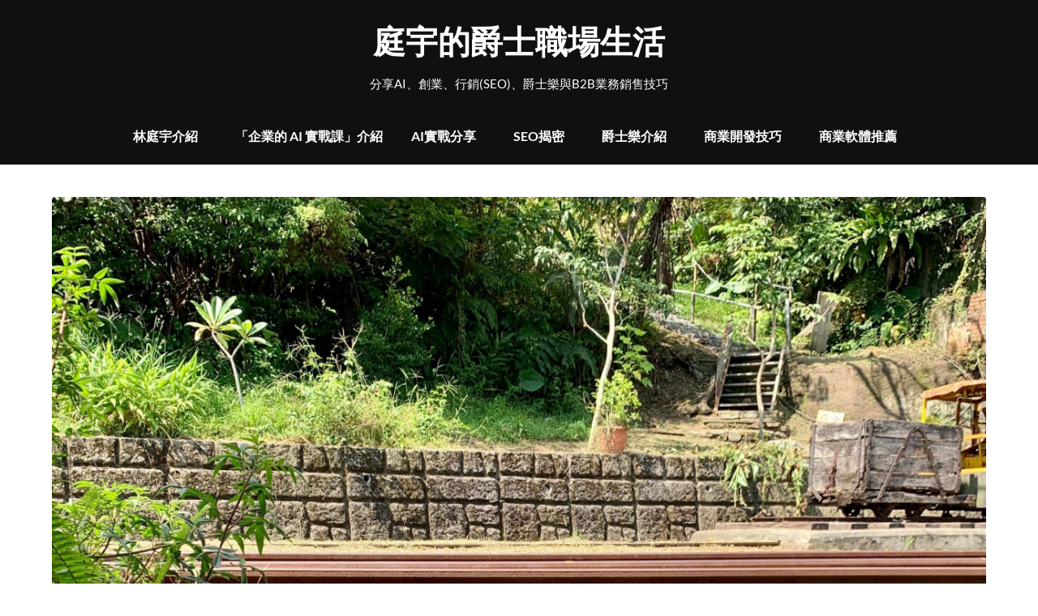

--- FILE ---
content_type: text/html; charset=UTF-8
request_url: https://abusensei.com/jingtong-station/
body_size: 25758
content:
<!doctype html>
<html lang="zh-TW" prefix="og: https://ogp.me/ns#">

<head><meta charset="UTF-8"><script>if(navigator.userAgent.match(/MSIE|Internet Explorer/i)||navigator.userAgent.match(/Trident\/7\..*?rv:11/i)){var href=document.location.href;if(!href.match(/[?&]nowprocket/)){if(href.indexOf("?")==-1){if(href.indexOf("#")==-1){document.location.href=href+"?nowprocket=1"}else{document.location.href=href.replace("#","?nowprocket=1#")}}else{if(href.indexOf("#")==-1){document.location.href=href+"&nowprocket=1"}else{document.location.href=href.replace("#","&nowprocket=1#")}}}}</script><script>class RocketLazyLoadScripts{constructor(){this.v="1.2.4",this.triggerEvents=["keydown","mousedown","mousemove","touchmove","touchstart","touchend","wheel"],this.userEventHandler=this._triggerListener.bind(this),this.touchStartHandler=this._onTouchStart.bind(this),this.touchMoveHandler=this._onTouchMove.bind(this),this.touchEndHandler=this._onTouchEnd.bind(this),this.clickHandler=this._onClick.bind(this),this.interceptedClicks=[],window.addEventListener("pageshow",t=>{this.persisted=t.persisted}),window.addEventListener("DOMContentLoaded",()=>{this._preconnect3rdParties()}),this.delayedScripts={normal:[],async:[],defer:[]},this.trash=[],this.allJQueries=[]}_addUserInteractionListener(t){if(document.hidden){t._triggerListener();return}this.triggerEvents.forEach(e=>window.addEventListener(e,t.userEventHandler,{passive:!0})),window.addEventListener("touchstart",t.touchStartHandler,{passive:!0}),window.addEventListener("mousedown",t.touchStartHandler),document.addEventListener("visibilitychange",t.userEventHandler)}_removeUserInteractionListener(){this.triggerEvents.forEach(t=>window.removeEventListener(t,this.userEventHandler,{passive:!0})),document.removeEventListener("visibilitychange",this.userEventHandler)}_onTouchStart(t){"HTML"!==t.target.tagName&&(window.addEventListener("touchend",this.touchEndHandler),window.addEventListener("mouseup",this.touchEndHandler),window.addEventListener("touchmove",this.touchMoveHandler,{passive:!0}),window.addEventListener("mousemove",this.touchMoveHandler),t.target.addEventListener("click",this.clickHandler),this._renameDOMAttribute(t.target,"onclick","rocket-onclick"),this._pendingClickStarted())}_onTouchMove(t){window.removeEventListener("touchend",this.touchEndHandler),window.removeEventListener("mouseup",this.touchEndHandler),window.removeEventListener("touchmove",this.touchMoveHandler,{passive:!0}),window.removeEventListener("mousemove",this.touchMoveHandler),t.target.removeEventListener("click",this.clickHandler),this._renameDOMAttribute(t.target,"rocket-onclick","onclick"),this._pendingClickFinished()}_onTouchEnd(){window.removeEventListener("touchend",this.touchEndHandler),window.removeEventListener("mouseup",this.touchEndHandler),window.removeEventListener("touchmove",this.touchMoveHandler,{passive:!0}),window.removeEventListener("mousemove",this.touchMoveHandler)}_onClick(t){t.target.removeEventListener("click",this.clickHandler),this._renameDOMAttribute(t.target,"rocket-onclick","onclick"),this.interceptedClicks.push(t),t.preventDefault(),t.stopPropagation(),t.stopImmediatePropagation(),this._pendingClickFinished()}_replayClicks(){window.removeEventListener("touchstart",this.touchStartHandler,{passive:!0}),window.removeEventListener("mousedown",this.touchStartHandler),this.interceptedClicks.forEach(t=>{t.target.dispatchEvent(new MouseEvent("click",{view:t.view,bubbles:!0,cancelable:!0}))})}_waitForPendingClicks(){return new Promise(t=>{this._isClickPending?this._pendingClickFinished=t:t()})}_pendingClickStarted(){this._isClickPending=!0}_pendingClickFinished(){this._isClickPending=!1}_renameDOMAttribute(t,e,r){t.hasAttribute&&t.hasAttribute(e)&&(event.target.setAttribute(r,event.target.getAttribute(e)),event.target.removeAttribute(e))}_triggerListener(){this._removeUserInteractionListener(this),"loading"===document.readyState?document.addEventListener("DOMContentLoaded",this._loadEverythingNow.bind(this)):this._loadEverythingNow()}_preconnect3rdParties(){let t=[];document.querySelectorAll("script[type=rocketlazyloadscript][data-rocket-src]").forEach(e=>{let r=e.getAttribute("data-rocket-src");if(r&&0!==r.indexOf("data:")){0===r.indexOf("//")&&(r=location.protocol+r);try{let i=new URL(r).origin;i!==location.origin&&t.push({src:i,crossOrigin:e.crossOrigin||"module"===e.getAttribute("data-rocket-type")})}catch(n){}}}),t=[...new Map(t.map(t=>[JSON.stringify(t),t])).values()],this._batchInjectResourceHints(t,"preconnect")}async _loadEverythingNow(){this.lastBreath=Date.now(),this._delayEventListeners(),this._delayJQueryReady(this),this._handleDocumentWrite(),this._registerAllDelayedScripts(),this._preloadAllScripts(),await this._loadScriptsFromList(this.delayedScripts.normal),await this._loadScriptsFromList(this.delayedScripts.defer),await this._loadScriptsFromList(this.delayedScripts.async);try{await this._triggerDOMContentLoaded(),await this._pendingWebpackRequests(this),await this._triggerWindowLoad()}catch(t){console.error(t)}window.dispatchEvent(new Event("rocket-allScriptsLoaded")),this._waitForPendingClicks().then(()=>{this._replayClicks()}),this._emptyTrash()}_registerAllDelayedScripts(){document.querySelectorAll("script[type=rocketlazyloadscript]").forEach(t=>{t.hasAttribute("data-rocket-src")?t.hasAttribute("async")&&!1!==t.async?this.delayedScripts.async.push(t):t.hasAttribute("defer")&&!1!==t.defer||"module"===t.getAttribute("data-rocket-type")?this.delayedScripts.defer.push(t):this.delayedScripts.normal.push(t):this.delayedScripts.normal.push(t)})}async _transformScript(t){if(await this._littleBreath(),!0===t.noModule&&"noModule"in HTMLScriptElement.prototype){t.setAttribute("data-rocket-status","skipped");return}return new Promise(navigator.userAgent.indexOf("Firefox/")>0||""===navigator.vendor?e=>{let r=document.createElement("script");[...t.attributes].forEach(t=>{let e=t.nodeName;"type"!==e&&("data-rocket-type"===e&&(e="type"),"data-rocket-src"===e&&(e="src"),r.setAttribute(e,t.nodeValue))}),t.text&&(r.text=t.text),r.hasAttribute("src")?(r.addEventListener("load",e),r.addEventListener("error",e)):(r.text=t.text,e());try{t.parentNode.replaceChild(r,t)}catch(i){e()}}:e=>{function r(){t.setAttribute("data-rocket-status","failed"),e()}try{let i=t.getAttribute("data-rocket-type"),n=t.getAttribute("data-rocket-src");i?(t.type=i,t.removeAttribute("data-rocket-type")):t.removeAttribute("type"),t.addEventListener("load",function r(){t.setAttribute("data-rocket-status","executed"),e()}),t.addEventListener("error",r),n?(t.removeAttribute("data-rocket-src"),t.src=n):t.src="data:text/javascript;base64,"+window.btoa(unescape(encodeURIComponent(t.text)))}catch(s){r()}})}async _loadScriptsFromList(t){let e=t.shift();return e&&e.isConnected?(await this._transformScript(e),this._loadScriptsFromList(t)):Promise.resolve()}_preloadAllScripts(){this._batchInjectResourceHints([...this.delayedScripts.normal,...this.delayedScripts.defer,...this.delayedScripts.async],"preload")}_batchInjectResourceHints(t,e){var r=document.createDocumentFragment();t.forEach(t=>{let i=t.getAttribute&&t.getAttribute("data-rocket-src")||t.src;if(i){let n=document.createElement("link");n.href=i,n.rel=e,"preconnect"!==e&&(n.as="script"),t.getAttribute&&"module"===t.getAttribute("data-rocket-type")&&(n.crossOrigin=!0),t.crossOrigin&&(n.crossOrigin=t.crossOrigin),t.integrity&&(n.integrity=t.integrity),r.appendChild(n),this.trash.push(n)}}),document.head.appendChild(r)}_delayEventListeners(){let t={};function e(e,r){!function e(r){!t[r]&&(t[r]={originalFunctions:{add:r.addEventListener,remove:r.removeEventListener},eventsToRewrite:[]},r.addEventListener=function(){arguments[0]=i(arguments[0]),t[r].originalFunctions.add.apply(r,arguments)},r.removeEventListener=function(){arguments[0]=i(arguments[0]),t[r].originalFunctions.remove.apply(r,arguments)});function i(e){return t[r].eventsToRewrite.indexOf(e)>=0?"rocket-"+e:e}}(e),t[e].eventsToRewrite.push(r)}function r(t,e){let r=t[e];Object.defineProperty(t,e,{get:()=>r||function(){},set(i){t["rocket"+e]=r=i}})}e(document,"DOMContentLoaded"),e(window,"DOMContentLoaded"),e(window,"load"),e(window,"pageshow"),e(document,"readystatechange"),r(document,"onreadystatechange"),r(window,"onload"),r(window,"onpageshow")}_delayJQueryReady(t){let e;function r(t){return t.split(" ").map(t=>"load"===t||0===t.indexOf("load.")?"rocket-jquery-load":t).join(" ")}function i(i){if(i&&i.fn&&!t.allJQueries.includes(i)){i.fn.ready=i.fn.init.prototype.ready=function(e){return t.domReadyFired?e.bind(document)(i):document.addEventListener("rocket-DOMContentLoaded",()=>e.bind(document)(i)),i([])};let n=i.fn.on;i.fn.on=i.fn.init.prototype.on=function(){return this[0]===window&&("string"==typeof arguments[0]||arguments[0]instanceof String?arguments[0]=r(arguments[0]):"object"==typeof arguments[0]&&Object.keys(arguments[0]).forEach(t=>{let e=arguments[0][t];delete arguments[0][t],arguments[0][r(t)]=e})),n.apply(this,arguments),this},t.allJQueries.push(i)}e=i}i(window.jQuery),Object.defineProperty(window,"jQuery",{get:()=>e,set(t){i(t)}})}async _pendingWebpackRequests(t){let e=document.querySelector("script[data-webpack]");async function r(){return new Promise(t=>{e.addEventListener("load",t),e.addEventListener("error",t)})}e&&(await r(),await t._requestAnimFrame(),await t._pendingWebpackRequests(t))}async _triggerDOMContentLoaded(){this.domReadyFired=!0,await this._littleBreath(),document.dispatchEvent(new Event("rocket-DOMContentLoaded")),await this._littleBreath(),window.dispatchEvent(new Event("rocket-DOMContentLoaded")),await this._littleBreath(),document.dispatchEvent(new Event("rocket-readystatechange")),await this._littleBreath(),document.rocketonreadystatechange&&document.rocketonreadystatechange()}async _triggerWindowLoad(){await this._littleBreath(),window.dispatchEvent(new Event("rocket-load")),await this._littleBreath(),window.rocketonload&&window.rocketonload(),await this._littleBreath(),this.allJQueries.forEach(t=>t(window).trigger("rocket-jquery-load")),await this._littleBreath();let t=new Event("rocket-pageshow");t.persisted=this.persisted,window.dispatchEvent(t),await this._littleBreath(),window.rocketonpageshow&&window.rocketonpageshow({persisted:this.persisted})}_handleDocumentWrite(){let t=new Map;document.write=document.writeln=function(e){let r=document.currentScript;r||console.error("WPRocket unable to document.write this: "+e);let i=document.createRange(),n=r.parentElement,s=t.get(r);void 0===s&&(s=r.nextSibling,t.set(r,s));let a=document.createDocumentFragment();i.setStart(a,0),a.appendChild(i.createContextualFragment(e)),n.insertBefore(a,s)}}async _littleBreath(){Date.now()-this.lastBreath>45&&(await this._requestAnimFrame(),this.lastBreath=Date.now())}async _requestAnimFrame(){return document.hidden?new Promise(t=>setTimeout(t)):new Promise(t=>requestAnimationFrame(t))}_emptyTrash(){this.trash.forEach(t=>t.remove())}static run(){let t=new RocketLazyLoadScripts;t._addUserInteractionListener(t)}}RocketLazyLoadScripts.run();</script>
	
	<meta name="viewport" content="width=device-width, initial-scale=1">
	<link rel="profile" href="https://gmpg.org/xfn/11">
	
<!-- Search Engine Optimization by Rank Math - https://rankmath.com/ -->
<title>【台北親子景點】平溪線上菁桐老街一日遊｜放天燈與拍美照的絕佳景點！</title>
<meta name="description" content="這幾天受邀前往平溪線上的最末站_菁桐車站進行相關分享，發現這邊真的是一個很舒服的地方，不論是漂亮的網美景點，或是路過腳邊的菁桐貓咪等等，都讓人身心備受療癒。歡迎大家一起與親朋好友們安排個菁桐一日遊吧！"/>
<meta name="robots" content="follow, index, max-snippet:-1, max-video-preview:-1, max-image-preview:large"/>
<link rel="canonical" href="https://abusensei.com/jingtong-station/" />
<meta property="og:locale" content="zh_TW" />
<meta property="og:type" content="article" />
<meta property="og:title" content="【台北親子景點】平溪線上菁桐老街一日遊｜放天燈與拍美照的絕佳景點！" />
<meta property="og:description" content="這幾天受邀前往平溪線上的最末站_菁桐車站進行相關分享，發現這邊真的是一個很舒服的地方，不論是漂亮的網美景點，或是路過腳邊的菁桐貓咪等等，都讓人身心備受療癒。歡迎大家一起與親朋好友們安排個菁桐一日遊吧！" />
<meta property="og:url" content="https://abusensei.com/jingtong-station/" />
<meta property="og:site_name" content="庭宇的爵士職場生活" />
<meta property="article:publisher" content="https://www.facebook.com/tingyulintw" />
<meta property="article:section" content="日常生活觀察" />
<meta property="og:updated_time" content="2020-10-08T10:21:25+08:00" />
<meta property="og:image" content="https://abusensei.com/wp-content/uploads/2020/09/IMG_8761-993x1024.jpg" />
<meta property="og:image:secure_url" content="https://abusensei.com/wp-content/uploads/2020/09/IMG_8761-993x1024.jpg" />
<meta property="og:image:width" content="640" />
<meta property="og:image:height" content="660" />
<meta property="og:image:alt" content="菁桐車站｜菁桐老街｜火車軌道｜菁桐貓咪" />
<meta property="og:image:type" content="image/jpeg" />
<meta property="article:published_time" content="2020-09-24T12:52:24+08:00" />
<meta property="article:modified_time" content="2020-10-08T10:21:25+08:00" />
<meta name="twitter:card" content="summary" />
<meta name="twitter:title" content="【台北親子景點】平溪線上菁桐老街一日遊｜放天燈與拍美照的絕佳景點！" />
<meta name="twitter:description" content="這幾天受邀前往平溪線上的最末站_菁桐車站進行相關分享，發現這邊真的是一個很舒服的地方，不論是漂亮的網美景點，或是路過腳邊的菁桐貓咪等等，都讓人身心備受療癒。歡迎大家一起與親朋好友們安排個菁桐一日遊吧！" />
<meta name="twitter:image" content="https://abusensei.com/wp-content/uploads/2020/09/IMG_8761-993x1024.jpg" />
<meta name="twitter:label1" content="Written by" />
<meta name="twitter:data1" content="庭宇（Tingyu）" />
<meta name="twitter:label2" content="Time to read" />
<meta name="twitter:data2" content="Less than a minute" />
<!-- /Rank Math WordPress SEO plugin -->


<link rel="alternate" type="application/rss+xml" title="訂閱《庭宇的爵士職場生活》&raquo; 資訊提供" href="https://abusensei.com/feed/" />
<style id='wp-emoji-styles-inline-css' type='text/css'>

	img.wp-smiley, img.emoji {
		display: inline !important;
		border: none !important;
		box-shadow: none !important;
		height: 1em !important;
		width: 1em !important;
		margin: 0 0.07em !important;
		vertical-align: -0.1em !important;
		background: none !important;
		padding: 0 !important;
	}
</style>
<link rel='stylesheet' id='wp-block-library-css' href='https://abusensei.com/wp-includes/css/dist/block-library/style.min.css?ver=6.4.7' type='text/css' media='all' />
<style id='classic-theme-styles-inline-css' type='text/css'>
/*! This file is auto-generated */
.wp-block-button__link{color:#fff;background-color:#32373c;border-radius:9999px;box-shadow:none;text-decoration:none;padding:calc(.667em + 2px) calc(1.333em + 2px);font-size:1.125em}.wp-block-file__button{background:#32373c;color:#fff;text-decoration:none}
</style>
<style id='global-styles-inline-css' type='text/css'>
body{--wp--preset--color--black: #000000;--wp--preset--color--cyan-bluish-gray: #abb8c3;--wp--preset--color--white: #ffffff;--wp--preset--color--pale-pink: #f78da7;--wp--preset--color--vivid-red: #cf2e2e;--wp--preset--color--luminous-vivid-orange: #ff6900;--wp--preset--color--luminous-vivid-amber: #fcb900;--wp--preset--color--light-green-cyan: #7bdcb5;--wp--preset--color--vivid-green-cyan: #00d084;--wp--preset--color--pale-cyan-blue: #8ed1fc;--wp--preset--color--vivid-cyan-blue: #0693e3;--wp--preset--color--vivid-purple: #9b51e0;--wp--preset--gradient--vivid-cyan-blue-to-vivid-purple: linear-gradient(135deg,rgba(6,147,227,1) 0%,rgb(155,81,224) 100%);--wp--preset--gradient--light-green-cyan-to-vivid-green-cyan: linear-gradient(135deg,rgb(122,220,180) 0%,rgb(0,208,130) 100%);--wp--preset--gradient--luminous-vivid-amber-to-luminous-vivid-orange: linear-gradient(135deg,rgba(252,185,0,1) 0%,rgba(255,105,0,1) 100%);--wp--preset--gradient--luminous-vivid-orange-to-vivid-red: linear-gradient(135deg,rgba(255,105,0,1) 0%,rgb(207,46,46) 100%);--wp--preset--gradient--very-light-gray-to-cyan-bluish-gray: linear-gradient(135deg,rgb(238,238,238) 0%,rgb(169,184,195) 100%);--wp--preset--gradient--cool-to-warm-spectrum: linear-gradient(135deg,rgb(74,234,220) 0%,rgb(151,120,209) 20%,rgb(207,42,186) 40%,rgb(238,44,130) 60%,rgb(251,105,98) 80%,rgb(254,248,76) 100%);--wp--preset--gradient--blush-light-purple: linear-gradient(135deg,rgb(255,206,236) 0%,rgb(152,150,240) 100%);--wp--preset--gradient--blush-bordeaux: linear-gradient(135deg,rgb(254,205,165) 0%,rgb(254,45,45) 50%,rgb(107,0,62) 100%);--wp--preset--gradient--luminous-dusk: linear-gradient(135deg,rgb(255,203,112) 0%,rgb(199,81,192) 50%,rgb(65,88,208) 100%);--wp--preset--gradient--pale-ocean: linear-gradient(135deg,rgb(255,245,203) 0%,rgb(182,227,212) 50%,rgb(51,167,181) 100%);--wp--preset--gradient--electric-grass: linear-gradient(135deg,rgb(202,248,128) 0%,rgb(113,206,126) 100%);--wp--preset--gradient--midnight: linear-gradient(135deg,rgb(2,3,129) 0%,rgb(40,116,252) 100%);--wp--preset--font-size--small: 13px;--wp--preset--font-size--medium: 20px;--wp--preset--font-size--large: 36px;--wp--preset--font-size--x-large: 42px;--wp--preset--spacing--20: 0.44rem;--wp--preset--spacing--30: 0.67rem;--wp--preset--spacing--40: 1rem;--wp--preset--spacing--50: 1.5rem;--wp--preset--spacing--60: 2.25rem;--wp--preset--spacing--70: 3.38rem;--wp--preset--spacing--80: 5.06rem;--wp--preset--shadow--natural: 6px 6px 9px rgba(0, 0, 0, 0.2);--wp--preset--shadow--deep: 12px 12px 50px rgba(0, 0, 0, 0.4);--wp--preset--shadow--sharp: 6px 6px 0px rgba(0, 0, 0, 0.2);--wp--preset--shadow--outlined: 6px 6px 0px -3px rgba(255, 255, 255, 1), 6px 6px rgba(0, 0, 0, 1);--wp--preset--shadow--crisp: 6px 6px 0px rgba(0, 0, 0, 1);}:where(.is-layout-flex){gap: 0.5em;}:where(.is-layout-grid){gap: 0.5em;}body .is-layout-flow > .alignleft{float: left;margin-inline-start: 0;margin-inline-end: 2em;}body .is-layout-flow > .alignright{float: right;margin-inline-start: 2em;margin-inline-end: 0;}body .is-layout-flow > .aligncenter{margin-left: auto !important;margin-right: auto !important;}body .is-layout-constrained > .alignleft{float: left;margin-inline-start: 0;margin-inline-end: 2em;}body .is-layout-constrained > .alignright{float: right;margin-inline-start: 2em;margin-inline-end: 0;}body .is-layout-constrained > .aligncenter{margin-left: auto !important;margin-right: auto !important;}body .is-layout-constrained > :where(:not(.alignleft):not(.alignright):not(.alignfull)){max-width: var(--wp--style--global--content-size);margin-left: auto !important;margin-right: auto !important;}body .is-layout-constrained > .alignwide{max-width: var(--wp--style--global--wide-size);}body .is-layout-flex{display: flex;}body .is-layout-flex{flex-wrap: wrap;align-items: center;}body .is-layout-flex > *{margin: 0;}body .is-layout-grid{display: grid;}body .is-layout-grid > *{margin: 0;}:where(.wp-block-columns.is-layout-flex){gap: 2em;}:where(.wp-block-columns.is-layout-grid){gap: 2em;}:where(.wp-block-post-template.is-layout-flex){gap: 1.25em;}:where(.wp-block-post-template.is-layout-grid){gap: 1.25em;}.has-black-color{color: var(--wp--preset--color--black) !important;}.has-cyan-bluish-gray-color{color: var(--wp--preset--color--cyan-bluish-gray) !important;}.has-white-color{color: var(--wp--preset--color--white) !important;}.has-pale-pink-color{color: var(--wp--preset--color--pale-pink) !important;}.has-vivid-red-color{color: var(--wp--preset--color--vivid-red) !important;}.has-luminous-vivid-orange-color{color: var(--wp--preset--color--luminous-vivid-orange) !important;}.has-luminous-vivid-amber-color{color: var(--wp--preset--color--luminous-vivid-amber) !important;}.has-light-green-cyan-color{color: var(--wp--preset--color--light-green-cyan) !important;}.has-vivid-green-cyan-color{color: var(--wp--preset--color--vivid-green-cyan) !important;}.has-pale-cyan-blue-color{color: var(--wp--preset--color--pale-cyan-blue) !important;}.has-vivid-cyan-blue-color{color: var(--wp--preset--color--vivid-cyan-blue) !important;}.has-vivid-purple-color{color: var(--wp--preset--color--vivid-purple) !important;}.has-black-background-color{background-color: var(--wp--preset--color--black) !important;}.has-cyan-bluish-gray-background-color{background-color: var(--wp--preset--color--cyan-bluish-gray) !important;}.has-white-background-color{background-color: var(--wp--preset--color--white) !important;}.has-pale-pink-background-color{background-color: var(--wp--preset--color--pale-pink) !important;}.has-vivid-red-background-color{background-color: var(--wp--preset--color--vivid-red) !important;}.has-luminous-vivid-orange-background-color{background-color: var(--wp--preset--color--luminous-vivid-orange) !important;}.has-luminous-vivid-amber-background-color{background-color: var(--wp--preset--color--luminous-vivid-amber) !important;}.has-light-green-cyan-background-color{background-color: var(--wp--preset--color--light-green-cyan) !important;}.has-vivid-green-cyan-background-color{background-color: var(--wp--preset--color--vivid-green-cyan) !important;}.has-pale-cyan-blue-background-color{background-color: var(--wp--preset--color--pale-cyan-blue) !important;}.has-vivid-cyan-blue-background-color{background-color: var(--wp--preset--color--vivid-cyan-blue) !important;}.has-vivid-purple-background-color{background-color: var(--wp--preset--color--vivid-purple) !important;}.has-black-border-color{border-color: var(--wp--preset--color--black) !important;}.has-cyan-bluish-gray-border-color{border-color: var(--wp--preset--color--cyan-bluish-gray) !important;}.has-white-border-color{border-color: var(--wp--preset--color--white) !important;}.has-pale-pink-border-color{border-color: var(--wp--preset--color--pale-pink) !important;}.has-vivid-red-border-color{border-color: var(--wp--preset--color--vivid-red) !important;}.has-luminous-vivid-orange-border-color{border-color: var(--wp--preset--color--luminous-vivid-orange) !important;}.has-luminous-vivid-amber-border-color{border-color: var(--wp--preset--color--luminous-vivid-amber) !important;}.has-light-green-cyan-border-color{border-color: var(--wp--preset--color--light-green-cyan) !important;}.has-vivid-green-cyan-border-color{border-color: var(--wp--preset--color--vivid-green-cyan) !important;}.has-pale-cyan-blue-border-color{border-color: var(--wp--preset--color--pale-cyan-blue) !important;}.has-vivid-cyan-blue-border-color{border-color: var(--wp--preset--color--vivid-cyan-blue) !important;}.has-vivid-purple-border-color{border-color: var(--wp--preset--color--vivid-purple) !important;}.has-vivid-cyan-blue-to-vivid-purple-gradient-background{background: var(--wp--preset--gradient--vivid-cyan-blue-to-vivid-purple) !important;}.has-light-green-cyan-to-vivid-green-cyan-gradient-background{background: var(--wp--preset--gradient--light-green-cyan-to-vivid-green-cyan) !important;}.has-luminous-vivid-amber-to-luminous-vivid-orange-gradient-background{background: var(--wp--preset--gradient--luminous-vivid-amber-to-luminous-vivid-orange) !important;}.has-luminous-vivid-orange-to-vivid-red-gradient-background{background: var(--wp--preset--gradient--luminous-vivid-orange-to-vivid-red) !important;}.has-very-light-gray-to-cyan-bluish-gray-gradient-background{background: var(--wp--preset--gradient--very-light-gray-to-cyan-bluish-gray) !important;}.has-cool-to-warm-spectrum-gradient-background{background: var(--wp--preset--gradient--cool-to-warm-spectrum) !important;}.has-blush-light-purple-gradient-background{background: var(--wp--preset--gradient--blush-light-purple) !important;}.has-blush-bordeaux-gradient-background{background: var(--wp--preset--gradient--blush-bordeaux) !important;}.has-luminous-dusk-gradient-background{background: var(--wp--preset--gradient--luminous-dusk) !important;}.has-pale-ocean-gradient-background{background: var(--wp--preset--gradient--pale-ocean) !important;}.has-electric-grass-gradient-background{background: var(--wp--preset--gradient--electric-grass) !important;}.has-midnight-gradient-background{background: var(--wp--preset--gradient--midnight) !important;}.has-small-font-size{font-size: var(--wp--preset--font-size--small) !important;}.has-medium-font-size{font-size: var(--wp--preset--font-size--medium) !important;}.has-large-font-size{font-size: var(--wp--preset--font-size--large) !important;}.has-x-large-font-size{font-size: var(--wp--preset--font-size--x-large) !important;}
.wp-block-navigation a:where(:not(.wp-element-button)){color: inherit;}
:where(.wp-block-post-template.is-layout-flex){gap: 1.25em;}:where(.wp-block-post-template.is-layout-grid){gap: 1.25em;}
:where(.wp-block-columns.is-layout-flex){gap: 2em;}:where(.wp-block-columns.is-layout-grid){gap: 2em;}
.wp-block-pullquote{font-size: 1.5em;line-height: 1.6;}
</style>
<link rel='stylesheet' id='ez-toc-css' href='https://abusensei.com/wp-content/plugins/easy-table-of-contents/assets/css/screen.min.css?ver=2.0.59' type='text/css' media='all' />
<style id='ez-toc-inline-css' type='text/css'>
div#ez-toc-container .ez-toc-title {font-size: 120%;}div#ez-toc-container .ez-toc-title {font-weight: 500;}div#ez-toc-container ul li {font-size: 95%;}div#ez-toc-container nav ul ul li ul li {font-size: 90%!important;}
.ez-toc-container-direction {direction: ltr;}.ez-toc-counter ul{counter-reset: item ;}.ez-toc-counter nav ul li a::before {content: counters(item, ".", decimal) ". ";display: inline-block;counter-increment: item;flex-grow: 0;flex-shrink: 0;margin-right: .2em; float: left; }.ez-toc-widget-direction {direction: ltr;}.ez-toc-widget-container ul{counter-reset: item ;}.ez-toc-widget-container nav ul li a::before {content: counters(item, ".", decimal) ". ";display: inline-block;counter-increment: item;flex-grow: 0;flex-shrink: 0;margin-right: .2em; float: left; }
</style>
<link rel='stylesheet' id='blogger-stories-parent-style-css' href='https://abusensei.com/wp-content/themes/petite-stories/style.css?ver=6.4.7' type='text/css' media='all' />
<link rel='stylesheet' id='blogger-stories-fonts-css' href='https://abusensei.com/wp-content/fonts/7585b271e4a24ca5088391938ccc3d0c.css?ver=1.0' type='text/css' media='all' />
<link rel='stylesheet' id='petite-stories-font-awesome-css' href='https://abusensei.com/wp-content/themes/petite-stories/css/font-awesome.min.css?ver=6.4.7' type='text/css' media='all' />
<link rel='stylesheet' id='petite-stories-style-css' href='https://abusensei.com/wp-content/themes/blogger-stories/style.css?ver=6.4.7' type='text/css' media='all' />
<script type="rocketlazyloadscript" data-rocket-type="text/javascript" data-rocket-src="https://abusensei.com/wp-includes/js/jquery/jquery.min.js?ver=3.7.1" id="jquery-core-js"></script>
<script type="rocketlazyloadscript" data-rocket-type="text/javascript" data-rocket-src="https://abusensei.com/wp-includes/js/jquery/jquery-migrate.min.js?ver=3.4.1" id="jquery-migrate-js"></script>
<script type="rocketlazyloadscript" data-rocket-type="text/javascript" data-rocket-src="https://abusensei.com/wp-content/themes/petite-stories/js/lib/colcade.js?ver=1.3" id="petite-stories-colcade-masonry-js"></script>
<link rel="https://api.w.org/" href="https://abusensei.com/wp-json/" /><link rel="alternate" type="application/json" href="https://abusensei.com/wp-json/wp/v2/posts/798" /><link rel="EditURI" type="application/rsd+xml" title="RSD" href="https://abusensei.com/xmlrpc.php?rsd" />
<meta name="generator" content="WordPress 6.4.7" />
<link rel='shortlink' href='https://abusensei.com/?p=798' />
<link rel="alternate" type="application/json+oembed" href="https://abusensei.com/wp-json/oembed/1.0/embed?url=https%3A%2F%2Fabusensei.com%2Fjingtong-station%2F" />
<link rel="alternate" type="text/xml+oembed" href="https://abusensei.com/wp-json/oembed/1.0/embed?url=https%3A%2F%2Fabusensei.com%2Fjingtong-station%2F&#038;format=xml" />
<!-- HFCM by 99 Robots - Snippet # 1: GA4 -->
<!-- Google tag (gtag.js) -->
<script type="rocketlazyloadscript" async data-rocket-src="https://www.googletagmanager.com/gtag/js?id=G-LBE76HFHW4"></script>
<script type="rocketlazyloadscript">
  window.dataLayer = window.dataLayer || [];
  function gtag(){dataLayer.push(arguments);}
  gtag('js', new Date());

  gtag('config', 'G-LBE76HFHW4');
</script>
<!-- /end HFCM by 99 Robots -->
		<style type="text/css">
			/** BACKGROUND BOX FOR NAVIGATION */
			body.blog header.site-header::before,
			body.post-template-default.single.single-post.single-format-standard header.site-header::before {
				content: "";
				height: 300px;
				position: absolute;
				top: 100%;
				left: 0;
				width: 100%;
				background-color: var(--petite-stories-secondary);
				z-index: -99;
			}

			@media screen and (max-width: 700px) {

				body.blog header.site-header::before,
				body.post-template-default.single.single-post.single-format-standard header.site-header::before {
					height: 140px;
					margin-top: -1px;
				}
			}

						/** */

			.content-wrap.navigation-layout-large {
				width: 1480px;
				padding: 0;
			}

			.header-content-container.navigation-layout-large {
				padding: 25px 0 20px;
			}

			.header-content-author-container,
			.header-content-some-container {
				display: flex;
				align-items: center;
				min-width: 300px;
				max-width: 300px;
			}

			.header-content-some-container {
				justify-content: right;
			}

			.header-content-some-container a {
				text-align: center;
			}

			.logo-container.navigation-layout-large {
				text-align: center;
				width: 100%;
				max-width: calc(100% - 600px);
				padding: 0 10px;
			}

			.header-author-container-img-wrapper {
				min-width: 60px;
				min-height: 60px;
				max-width: 60px;
				max-height: 60px;
				margin-right: 10px;
				border-radius: 50%;
				border-style: solid;
				border-width: 2px;
				border-color: var(--petite-stories-primary);
				overflow: hidden;
				background-size: contain;
				background-repeat: no-repeat;
				background-position: center;
			}

			.header-author-container-text-wrapper .header-author-name {
				display: block;
				font-size: 22px;
				font-weight: 500;
				font-family: 'Pacifico', lato, helvetica;
				color: var(--petite-stories-dark-2);
			}

			.header-author-container-text-wrapper .header-author-tagline {
				margin: 0;
				font-weight: 500;
				font-size: 14px;
				display: block;
				color: var(--petite-stories-light-3);
				font-style: italic;
			}

			.logo-container a.custom-logo-link {
				margin-top: 0px;
			}

			.navigation-layout-large .site-title {
				font-size: 40px;
				margin: 0 0 15px 0;
			}

			p.logodescription {
				margin-top: 0;
			}

			.header-content-some-container a {
				background-color: var(--petite-stories-primary);
				border-radius: 25px;
				padding: 15px 25px;
				font-family: 'Poppins';
				font-weight: 600;
				font-size: 13px;
				text-decoration: none;
				display: inline-block;
				-webkit-transition: 0.2s all;
				-o-transition: 0.2s all;
				transition: 0.2s all;
			}

			.header-content-some-container a:hover {
				background-color: var(--petite-stories-primary-dark);
			}

			.navigation-layout-large .center-main-menu {
				max-width: 100%;
			}

			.navigation-layout-large .center-main-menu .pmenu {
				text-align: center;
				float: none;
			}

			.navigation-layout-large .center-main-menu .wc-nav-content {
				justify-content: center;
			}


			.custom-logo-link img {
				width: auto;
				max-height: 65px;
			}

			.add-blog-to-sidebar .all-blog-articles .blogposts-list {
				width: 100%;
				max-width: 100%;
			}

			.petite-stories-colcade-column {
				-webkit-box-flex: 1;
				-webkit-flex-grow: 1;
				-ms-flex-positive: 1;
				flex-grow: 1;
				margin-right: 2%;
			}

			.petite-stories-colcade-column.petite-stories-colcade-last {
				margin-right: 0;
			}

			.petite-stories-colcade-column {
				max-width: 48%;
			}

			@media screen and (max-width: 800px) {
				.petite-stories-colcade-column {
					max-width: 100%;
				}

				.petite-stories-colcade-column:not(.petite-stories-colcade-first) {
					display: none !important;
				}

				.petite-stories-colcade-column.petite-stories-colcade-first {
					display: block !important;
				}
			}

			.blogposts-list .featured-thumbnail {
				border-radius: 8px;
				height: 500px;
				display: flex;
				align-items: center;
				justify-content: center;
				overflow: hidden;
			}

			.related-posts-posts .blogposts-list .featured-thumbnail {
				height: 300px;
			}

			.blogposts-list .featured-thumbnail img {
				z-index: 1;
				border-radius: 0;
				width: auto;
				height: auto;
				max-height: 100%;
			}

			.blogposts-list .featured-thumbnail .featured-img-category {
				z-index: 2;
			}

			.blogposts-list .featured-img-bg-blur {
				border-radius: 8px;
				width: 100%;
				height: 100%;
				position: absolute;
				top: 0;
				left: 0;
				background-size: cover;
				background-position: center;
				filter: blur(5px);
				opacity: .5;
			}

			.featured-thumbnail-cropped {
				position: relative;
				border-radius: 8px;
				min-height: 460px;
				display: flex;
				align-items: center;
				justify-content: center;
				overflow: hidden;
			}

			@media screen and (max-width: 1024px) {
				.featured-thumbnail-cropped {
					min-height: 300px;
				}
			}

			.featured-thumbnail-cropped img {
				width: auto;
				height: auto;
				max-height: 100%;
			}

			.featured-thumbnail-cropped .featured-img-bg-blur {
				border-radius: 8px;
				width: 100%;
				height: 100%;
				position: absolute;
				top: 0;
				left: 0;
				background-size: cover;
				background-position: center;
				filter: blur(5px);
				opacity: .5;
			}

			.featured-thumbnail-cropped img {
				z-index: 1;
			}

			
			/** COLOR SCHEME **/
			:root {
				--petite-stories-primary: #eda435;
				--petite-stories-primary-dark: #c6882a;
				--petite-stories-secondary: #eda435;
				--petite-stories-secondary-dark: #c6882a;
				--petite-stories-tertiary: #eda435;
				--petite-stories-tertiary-dark: #c6882a;
				--petite-stories-foreground: #101010;
				--petite-stories-background: #ffffff;
				--petite-stories-light-1: #fff9c4;
				--petite-stories-light-2: #efefef;
				--petite-stories-light-3: #a0816a;
				--petite-stories-dark-1: #717171;
				--petite-stories-dark-2: #646464;
				--petite-stories-dark-3: #ffc106;
			}

			/** COLOR SCHEME **/
		</style>
<meta name="generator" content="Elementor 3.17.3; features: e_dom_optimization, e_optimized_assets_loading, e_optimized_css_loading, additional_custom_breakpoints; settings: css_print_method-external, google_font-enabled, font_display-swap">


<script type="application/ld+json" class="saswp-schema-markup-output">
[{"@context":"https://schema.org/","@type":"Article","@id":"https://abusensei.com/jingtong-station/#Article","url":"https://abusensei.com/jingtong-station/","inLanguage":"zh-TW","mainEntityOfPage":"https://abusensei.com/jingtong-station/","headline":"【台北親子景點】平溪線上菁桐老街一日遊｜放天燈與拍美照的絕佳景點！","description":"這幾天受邀前往平溪線上的最末站_菁桐車站進行相關分享，發現這邊真的是一個很舒服的地方，不論是漂亮的網美景點，或是路過腳邊的菁桐貓咪等等，都讓人身心備受療癒。歡迎大家一起與親朋好友們安排個菁桐一日遊吧！","articleBody":"這幾天因為演講的緣故，第一次造訪菁桐商圈與菁桐老街，發現這真是個美麗的地方！        從木柵站搭 795 號公車上來約莫 50 分鐘左右，經過政大時，還有著城市熱鬧的感覺，但隨著車子逐漸往深山裡移動，就越來越感受到世外桃源的氛圍。如果是搭公車要前往菁桐老街的話，是在菁桐坑站下車。一下公車，就會看到一度造成轟動的天燈派出所樹立在站牌對面。        往右邊一看，因為剛好碰到中秋節的天燈活動，所以有著一面放滿礦工安全帽的裝飾牆。        穿過天燈造型的派出所之後，就到了平溪線的尾端，菁桐車站。    &nbsp;  菁桐車站特色有什麼？菁桐車站介紹！      菁桐車站建於日治時期的 1929 年，已經被新北市政府文化局公告為古蹟，具有很漂亮的日式木造建築。介紹我景點的是當地商圈的理事長，聽他述說他祖父在這擔任工頭，到後來 70 年代停產之後如何維生。一生見證台灣礦業聚落曾經發展的歷史到如今的風情，真的會充滿感慨。        菁桐車站是平溪線的最終站，所以火車並不會開到我所拍照的位置，可以看到有許多女生在鐵道上拍攝漂亮的網美照。    &nbsp;  最有名的菁桐貓咪，就在菁桐老街的美食旁！      鐵軌旁有一家餐廳，這家餐廳很特別的是有養一隻貓咪，會在你吃飯時，在你的腳邊走來走去。有時候看著牠待在鐵軌旁邊，配上山林的景色，不禁有種療癒的感覺。         &nbsp;  菁桐老街營業時間與菁桐景點地圖介紹  （大部分的營業時間為上午 10 點到下午 5 點，可能要提早過來喔！）        吃完飯後往山上走去，有著平坦的觀景台，那時剛好火車站正要啟動。就可以靜靜的待在觀景台上，享受著冰涼的飲料，看著下方的火車鳴笛後緩緩前行。如果有小朋友，旁邊有一個空曠的小籃球場，可以讓小朋友在那邊盡情地放電。    進入菁桐老街之中，可以看到許多具有特色的建築，像是這間菁桐坑的裝潢就很特別，感覺可以在裡面找到許多好玩的東西！旁邊也有許多的許願筒，非常地漂亮。            越過菁桐礦業生活館，隨著軌道漫步往深處走，店家的數量也越來越少。耳裡聽到的都是蟲鳴鳥叫聲，如果想要享受漫步在古老步道的氛圍，這裡是一個可以讓你懷舊感充滿的地方。     \t菁桐礦業生活館   \t電話：(02) 2495-2749   \t開放時間：週二至週日09:30~17:00   \t休館時間：週一、國定假日、選舉日、政府公告之天然災害停止上班日。   \t門票：免費        這邊很特別的是還有烏克麗麗的實作體驗，如果大家有興趣，不妨也可以在這邊實際做出一把屬於自己的烏克麗麗！     \t菁桐鐵道烏克麗麗工作坊   \t臉書：  https://www.facebook.com/mk0933929033   \t營業時間：上午 11 點 - 下午 6 點    &nbsp;  菁桐車站怎麼去？菁桐交通路線在此  往平溪/ 菁桐的公車時刻表  如果看Google顯示，他會說要兩個多小時，但實際上的時間只需要 50 分鐘到 1 小時，小心不要被 Google 騙了！      往菁桐車站的火車路線圖與時刻表  跟當地的理事長有聊到，其實他們都會建議大家到木柵站搭乘公車上來，因為如果搭火車過去，其實都需要花到兩個小時左右...當然如果是想要享受火車風光的，也很推薦享受這樣的風景喔！            相關資訊可以參考以下連結    平溪線鐵路資訊點此    平溪線介紹點此    觀光旅遊網菁桐老街介紹    &nbsp;  延伸閱讀  【親子玩樂】台北也能體驗滑雪！西湖站的滑雪體驗場：iSKI 滑雪俱樂部    台北寬板滑水入門｜蘆洲微風運河寬板滑水初體驗！價格超便宜！    練唱歌唱不上去嗎？該怎麼練習唱歌轉調？線上升降 key 軟體推薦！","keywords":"","datePublished":"2020-09-24T12:52:24+08:00","dateModified":"2020-10-08T10:21:25+08:00","author":{"@type":"Person","name":"庭宇（Tingyu）","description":"庭宇（Tingyu），畢業於台灣大學。在中國、日本、台灣等地擔任過 PM, Marketing, CEO 等各種職位，現在在集客數據行銷擔任 BD Manager。沒事時會寫寫歌、滑滑雪、彈彈吉他、看看書。","url":"https://abusensei.com/author/admin/","sameAs":["http://abusensei.com"],"image":{"@type":"ImageObject","url":"https://secure.gravatar.com/avatar/b044f10226515423fcbd9deeb740497b?s=96&d=mm&r=g","height":96,"width":96}},"editor":{"@type":"Person","name":"庭宇（Tingyu）","description":"庭宇（Tingyu），畢業於台灣大學。在中國、日本、台灣等地擔任過 PM, Marketing, CEO 等各種職位，現在在集客數據行銷擔任 BD Manager。沒事時會寫寫歌、滑滑雪、彈彈吉他、看看書。","url":"https://abusensei.com/author/admin/","sameAs":["http://abusensei.com"],"image":{"@type":"ImageObject","url":"https://secure.gravatar.com/avatar/b044f10226515423fcbd9deeb740497b?s=96&d=mm&r=g","height":96,"width":96}},"publisher":{"@type":"Organization","name":"庭宇的爵士職場生活｜SEO公司心得｜爵士作曲｜日常觀察","url":"https://abusensei.com"},"mainEntity":{"@type":"ItemList","itemListElement":["菁桐車站特色有什麼？菁桐車站介紹！","最有名的菁桐貓咪，就在菁桐老街的美食旁！","菁桐老街營業時間與菁桐景點地圖介紹","菁桐車站怎麼去？菁桐交通路線在此","延伸閱讀"],"itemListOrder":"http://schema.org/ItemListOrderAscending ","name":"【台北親子景點】平溪線上菁桐老街一日遊｜放天燈與拍美照的絕佳景點！"},"speakable":{"@type":"SpeakableSpecification","xpath":["/html/head/title","/html/head/meta[@name='description']/@content"]},"image":[{"@type":"ImageObject","@id":"https://abusensei.com/jingtong-station/#primaryimage","url":"https://abusensei.com/wp-content/uploads/2020/09/IMG_8761-scaled.jpg","width":"2483","height":"2560","caption":"菁桐車站｜菁桐老街｜火車軌道｜菁桐貓咪"},{"@type":"ImageObject","url":"https://abusensei.com/wp-content/uploads/2020/09/IMG_8761-scaled-1200x900.jpg","width":"1200","height":"900","caption":"菁桐車站｜菁桐老街｜火車軌道｜菁桐貓咪"},{"@type":"ImageObject","url":"https://abusensei.com/wp-content/uploads/2020/09/IMG_8761-scaled-1200x675.jpg","width":"1200","height":"675","caption":"菁桐車站｜菁桐老街｜火車軌道｜菁桐貓咪"},{"@type":"ImageObject","url":"https://abusensei.com/wp-content/uploads/2020/09/IMG_8781-scaled.jpg","width":2560,"height":1920,"caption":"菁桐車站｜菁桐老街｜礦工雕像"},{"@type":"ImageObject","url":"https://abusensei.com/wp-content/uploads/2020/09/IMG_8814-750x1024.jpg","width":750,"height":1024,"caption":"菁桐車站｜菁桐老街｜天燈派出所"},{"@type":"ImageObject","url":"https://abusensei.com/wp-content/uploads/2020/09/IMG_8779-scaled.jpg","width":2560,"height":1920,"caption":"菁桐車站｜菁桐老街｜安全帽牆壁"},{"@type":"ImageObject","url":"https://abusensei.com/wp-content/uploads/2020/09/IMG_8757-1024x1024.jpg","width":1024,"height":1024,"caption":"菁桐車站｜菁桐老街｜火車軌道"},{"@type":"ImageObject","url":"https://abusensei.com/wp-content/uploads/2020/09/IMG_8789-1024x1024.jpg","width":1024,"height":1024,"caption":"菁桐車站｜菁桐老街｜菁桐車站一日遊"},{"@type":"ImageObject","url":"https://abusensei.com/wp-content/uploads/2020/09/IMG_8763-1024x1024.jpg","width":1024,"height":1024,"caption":"菁桐車站｜菁桐老街｜菁桐美食"},{"@type":"ImageObject","url":"https://abusensei.com/wp-content/uploads/2020/09/IMG_8761-993x1024.jpg","width":993,"height":1024,"caption":"菁桐車站｜菁桐老街｜火車軌道｜菁桐貓咪"},{"@type":"ImageObject","url":"https://abusensei.com/wp-content/uploads/2020/09/IMG_8721-1024x1024.jpg","width":1024,"height":1024,"caption":"菁桐車站｜菁桐老街｜火車軌道"},{"@type":"ImageObject","url":"https://abusensei.com/wp-content/uploads/2020/09/IMG_8765-1024x1024.jpg","width":1024,"height":1024,"caption":"菁桐火車站｜火車｜平溪線"},{"@type":"ImageObject","url":"https://abusensei.com/wp-content/uploads/2020/09/IMG_8774-1024x1024.jpg","width":1024,"height":1024,"caption":"菁桐車站｜菁桐老街｜菁桐坑"},{"@type":"ImageObject","url":"https://abusensei.com/wp-content/uploads/2020/09/IMG_8720-1-scaled.jpg","width":2560,"height":1920,"caption":"菁桐車站｜許願竹筒｜許願牆"},{"@type":"ImageObject","url":"https://abusensei.com/wp-content/uploads/2020/09/IMG_8719-1024x1024.jpg","width":1024,"height":1024,"caption":"菁桐車站｜菁桐老街｜火車軌道"},{"@type":"ImageObject","url":"https://abusensei.com/wp-content/uploads/2020/09/IMG_8813-1-1-714x1024.png","width":714,"height":1024,"caption":"菁桐車站｜菁桐公車時刻表"},{"@type":"ImageObject","url":"https://abusensei.com/wp-content/uploads/2020/09/平溪線路線圖.png","width":600,"height":900,"caption":"菁桐車站｜火車路線圖｜平溪線"},{"@type":"ImageObject","url":"https://abusensei.com/wp-content/uploads/2020/09/平溪線火車時刻表-1024x726.png","width":0,"height":0,"caption":"菁桐車站｜火車時刻表｜平溪線"}]}]
</script>

<script type="rocketlazyloadscript" data-rocket-type="text/javascript" id="google_gtagjs" data-rocket-src="https://www.googletagmanager.com/gtag/js?id=UA-46712761-4" async="async"></script>
<script type="rocketlazyloadscript" data-rocket-type="text/javascript" id="google_gtagjs-inline">
/* <![CDATA[ */
window.dataLayer = window.dataLayer || [];function gtag(){dataLayer.push(arguments);}gtag('js', new Date());gtag('config', 'UA-46712761-4', {} );
/* ]]> */
</script>
<link rel="icon" href="https://abusensei.com/wp-content/uploads/2023/04/cropped-演講照片-32x32.jpeg" sizes="32x32" />
<link rel="icon" href="https://abusensei.com/wp-content/uploads/2023/04/cropped-演講照片-192x192.jpeg" sizes="192x192" />
<link rel="apple-touch-icon" href="https://abusensei.com/wp-content/uploads/2023/04/cropped-演講照片-180x180.jpeg" />
<meta name="msapplication-TileImage" content="https://abusensei.com/wp-content/uploads/2023/04/cropped-演講照片-270x270.jpeg" />
<noscript><style id="rocket-lazyload-nojs-css">.rll-youtube-player, [data-lazy-src]{display:none !important;}</style></noscript></head>

<body class="post-template-default single single-post postid-798 single-format-standard masthead-fixed elementor-default elementor-kit-3302">
		<a class="skip-link screen-reader-text" href="#content">Skip to content</a>

	<header id="masthead" class="sheader site-header clearfix">
		        <nav id="primary-site-navigation" class="primary-menu main-navigation clearfix">
                    <a href="#" class="nav-pull smenu-hide toggle-mobile-menu menu-toggle" aria-expanded="false">
                            <span class="logofont site-title">
                    庭宇的爵士職場生活                </span>
                        <span class="navigation-icon-nav">
                <svg width="24" height="18" viewBox="0 0 24 18" fill="none" xmlns="http://www.w3.org/2000/svg">
                    <path d="M1.33301 1H22.6663" stroke="#2D2D2D" stroke-width="2" stroke-linecap="round" stroke-linejoin="round" />
                    <path d="M1.33301 9H22.6663" stroke="#2D2D2D" stroke-width="2" stroke-linecap="round" stroke-linejoin="round" />
                    <path d="M1.33301 17H22.6663" stroke="#2D2D2D" stroke-width="2" stroke-linecap="round" stroke-linejoin="round" />
                </svg>
            </span>
        </a>
            <div class="top-nav-wrapper">
                <div class="content-wrap navigation-layout-large">
                    <div class="header-content-container navigation-layout-large">
                        <div class="header-content-author-container">
                                                        <div class="header-author-container-text-wrapper">
                                <span class="header-author-name"></span>
                                <span class="header-author-tagline"></span>
                            </div>
                        </div>
                        <div class="logo-container navigation-layout-large">
                                                        <a class="logofont site-title" href="https://abusensei.com/" rel="home">庭宇的爵士職場生活</a>
                                                            <p class="logodescription site-description">分享AI、創業、行銷(SEO)、爵士樂與B2B業務銷售技巧</p>
                                                    </div>
                        <div class="header-content-some-container">
                                                    </div>
                    </div>
                            <div class="center-main-menu">
            <div class="menu-%e9%a6%96%e9%a0%81%e9%81%b8%e5%96%ae-container"><ul id="primary-menu" class="pmenu"><li id="menu-item-4480" class="menu-item menu-item-type-post_type menu-item-object-page menu-item-has-children menu-item-4480"><a href="https://abusensei.com/about/">林庭宇介紹</a>
<ul class="sub-menu">
	<li id="menu-item-4515" class="menu-item menu-item-type-post_type menu-item-object-page menu-item-4515"><a href="https://abusensei.com/japan_gains/">GAINS_jp ver</a></li>
</ul>
</li>
<li id="menu-item-4479" class="menu-item menu-item-type-post_type menu-item-object-page menu-item-4479"><a href="https://abusensei.com/ai%e5%95%86%e6%a8%a1%e9%80%b2%e5%8c%96%e5%af%a6%e6%88%b0%e7%8f%ad/">「企業的 AI 實戰課」介紹</a></li>
<li id="menu-item-4484" class="menu-item menu-item-type-taxonomy menu-item-object-category menu-item-has-children menu-item-4484"><a href="https://abusensei.com/category/ai/">AI實戰分享</a>
<ul class="sub-menu">
	<li id="menu-item-4487" class="menu-item menu-item-type-post_type menu-item-object-post menu-item-4487"><a href="https://abusensei.com/ai-class/">【AI課程實戰推薦】業務部門如何導入 AI 加速工作效率？</a></li>
	<li id="menu-item-4495" class="menu-item menu-item-type-post_type menu-item-object-post menu-item-4495"><a href="https://abusensei.com/ai%e4%bc%81%e6%a5%ad%e5%85%a7%e8%a8%93/">AI企業內訓怎麼挑？AI 企業講師分享3大重點</a></li>
	<li id="menu-item-4497" class="menu-item menu-item-type-post_type menu-item-object-post menu-item-4497"><a href="https://abusensei.com/ai%e9%a1%a7%e5%95%8f/">AI顧問：為企業提供全方位的技術支持與服務</a></li>
	<li id="menu-item-4489" class="menu-item menu-item-type-post_type menu-item-object-post menu-item-4489"><a href="https://abusensei.com/%e8%87%aa%e5%8b%95%e5%8c%96%e5%90%88%e7%b4%84/">如何快速解決合約錯誤：自動化幫你搞定所有細節</a></li>
	<li id="menu-item-4492" class="menu-item menu-item-type-post_type menu-item-object-post menu-item-4492"><a href="https://abusensei.com/ai%e8%a1%a8%e6%a0%bc%e8%99%95%e7%90%86/">AI表格處理：中小企業資料整理不可不知！</a></li>
	<li id="menu-item-4491" class="menu-item menu-item-type-post_type menu-item-object-post menu-item-4491"><a href="https://abusensei.com/%e7%9f%a5%e8%ad%98%e7%84%a6%e6%85%ae/">減輕知識焦慮的三個方法，用 AI 提升閱讀效率</a></li>
	<li id="menu-item-4496" class="menu-item menu-item-type-post_type menu-item-object-post menu-item-4496"><a href="https://abusensei.com/ai-retired/">AI帶來失業？產業第一線觀察：AI失業浪潮越滾越大了</a></li>
	<li id="menu-item-4494" class="menu-item menu-item-type-post_type menu-item-object-post menu-item-4494"><a href="https://abusensei.com/prompt/">AI溝通教學文：如何設定更好的 Prompt？</a></li>
</ul>
</li>
<li id="menu-item-4482" class="menu-item menu-item-type-taxonomy menu-item-object-category menu-item-has-children menu-item-4482"><a href="https://abusensei.com/category/work/">SEO揭密</a>
<ul class="sub-menu">
	<li id="menu-item-4509" class="menu-item menu-item-type-post_type menu-item-object-post menu-item-4509"><a href="https://abusensei.com/seo-free/">SEO免費教學｜最完整的SEO線上課程</a></li>
	<li id="menu-item-4513" class="menu-item menu-item-type-post_type menu-item-object-post menu-item-4513"><a href="https://abusensei.com/%e5%a6%82%e4%bd%95%e6%9c%89%e7%b3%bb%e7%b5%b1%e5%9c%b0%e5%af%ab%e5%87%ba%e4%b8%80%e7%af%87-seo-%e6%96%87%e7%ab%a0%ef%bc%9f%e5%b0%88%e6%a5%ad-seo-%e5%85%ac%e5%8f%b8%e6%93%8d%e4%bd%9c%e6%89%8b%e6%b3%95/">如何有系統地寫出一篇 SEO 文章？專業 SEO 公司操作手法大解密！</a></li>
	<li id="menu-item-4514" class="menu-item menu-item-type-post_type menu-item-object-post menu-item-4514"><a href="https://abusensei.com/local_seo/">帶來 5 倍瀏覽量的 Google 我的商家優化 (local SEO) 真的有帶來收益嗎！？</a></li>
	<li id="menu-item-4508" class="menu-item menu-item-type-post_type menu-item-object-post menu-item-4508"><a href="https://abusensei.com/seo_matter/">SEO 對我們公司有幫助嗎？我是否自己操作SEO就好？</a></li>
	<li id="menu-item-4490" class="menu-item menu-item-type-post_type menu-item-object-post menu-item-4490"><a href="https://abusensei.com/%e6%9c%89%e5%ae%b3%e9%80%a3%e7%b5%90/">5大簡單SEO秘訣，讓你遠離「有害連結」的困擾</a></li>
</ul>
</li>
<li id="menu-item-4483" class="menu-item menu-item-type-taxonomy menu-item-object-category menu-item-has-children menu-item-4483"><a href="https://abusensei.com/category/jazz/">爵士樂介紹</a>
<ul class="sub-menu">
	<li id="menu-item-4516" class="menu-item menu-item-type-post_type menu-item-object-post menu-item-4516"><a href="https://abusensei.com/learn-guitar/">學吉他從0到1：職業爵士樂手的免費線上課程，完整吉他教學目錄</a></li>
	<li id="menu-item-4512" class="menu-item menu-item-type-post_type menu-item-object-post menu-item-4512"><a href="https://abusensei.com/how_to_practice/">如何學好一首爵士樂：爵士吉他練習的七大步驟！</a></li>
	<li id="menu-item-4503" class="menu-item menu-item-type-post_type menu-item-object-post menu-item-4503"><a href="https://abusensei.com/how_to_comping_in_triad/">吉他伴奏怎麼彈：介紹三和弦不同轉位下的串接練習</a></li>
	<li id="menu-item-4510" class="menu-item menu-item-type-post_type menu-item-object-post menu-item-4510"><a href="https://abusensei.com/turnarounds/">Turnarounds：爵士樂演奏最常出現的4種和弦進行公式</a></li>
	<li id="menu-item-4504" class="menu-item menu-item-type-post_type menu-item-object-post menu-item-4504"><a href="https://abusensei.com/voice_leading/">吉他如何即興的更好聽？介紹 Voice-Leading 與 Guide-Tones！</a></li>
	<li id="menu-item-4505" class="menu-item menu-item-type-post_type menu-item-object-post menu-item-4505"><a href="https://abusensei.com/introduction-to-pitch/">吉他樂理基本功：認識音名、唱名與琴板上每個音的推算</a></li>
</ul>
</li>
<li id="menu-item-4481" class="menu-item menu-item-type-taxonomy menu-item-object-category menu-item-has-children menu-item-4481"><a href="https://abusensei.com/category/salesbd/">商業開發技巧</a>
<ul class="sub-menu">
	<li id="menu-item-4502" class="menu-item menu-item-type-post_type menu-item-object-post menu-item-4502"><a href="https://abusensei.com/b2b-sales/">B2B業務銷售完整攻略：業務新手到老鳥的銷售流程與銷售方法！</a></li>
	<li id="menu-item-4501" class="menu-item menu-item-type-post_type menu-item-object-post menu-item-4501"><a href="https://abusensei.com/b2b%e6%a5%ad%e5%8b%99%e7%89%b9%e8%b3%aa/">B2B業務特質看這篇！5分鐘學會成為網路世代的年薪百萬業務</a></li>
	<li id="menu-item-4499" class="menu-item menu-item-type-post_type menu-item-object-post menu-item-4499"><a href="https://abusensei.com/%e5%ae%a2%e6%88%b6%e5%88%86%e9%a1%9e/">B2B客戶分類：節省B2B業務時間的大重點！</a></li>
	<li id="menu-item-4488" class="menu-item menu-item-type-post_type menu-item-object-post menu-item-4488"><a href="https://abusensei.com/power-team/">[專業分享]在 BNI 如何組建跨國 Power Team</a></li>
	<li id="menu-item-4507" class="menu-item menu-item-type-post_type menu-item-object-post menu-item-4507"><a href="https://abusensei.com/%e6%a5%ad%e5%8b%99%e4%ba%ba%e8%84%88%e5%9c%88/">BNI 的業務人脈圈與十大客戶表怎麼規劃？</a></li>
	<li id="menu-item-4498" class="menu-item menu-item-type-post_type menu-item-object-post menu-item-4498"><a href="https://abusensei.com/%e5%9c%8b%e5%a4%96%e6%a5%ad%e5%8b%99%e9%96%8b%e7%99%bc/">B2B國外業務開發怎麼做？開發國外客人的8種實際案例與方法</a></li>
	<li id="menu-item-4506" class="menu-item menu-item-type-post_type menu-item-object-post menu-item-4506"><a href="https://abusensei.com/business-development-strategy/">商業開發策略：12種商務開發人員不得不知的商業開發技巧與市場策略！</a></li>
	<li id="menu-item-4500" class="menu-item menu-item-type-post_type menu-item-object-post menu-item-4500"><a href="https://abusensei.com/b2b-follow-up/">B2B業務人員必備的銷售跟進技巧：如何與客戶保持對話、跟單不煩人？</a></li>
</ul>
</li>
<li id="menu-item-4485" class="menu-item menu-item-type-taxonomy menu-item-object-category menu-item-has-children menu-item-4485"><a href="https://abusensei.com/category/saas/">商業軟體推薦</a>
<ul class="sub-menu">
	<li id="menu-item-4486" class="menu-item menu-item-type-post_type menu-item-object-post menu-item-4486"><a href="https://abusensei.com/e-hr/">[2026]5大雲端人資系統完整試用評價！企業數位轉型不能錯過的機會（含圖文）！</a></li>
	<li id="menu-item-4493" class="menu-item menu-item-type-post_type menu-item-object-post menu-item-4493"><a href="https://abusensei.com/tradesparq%e6%b5%b7%e9%97%9c%e6%95%b8%e6%93%9a/">2024最新介紹： Tradesparq海關數據系統怎麼用？</a></li>
	<li id="menu-item-4511" class="menu-item menu-item-type-post_type menu-item-object-post menu-item-4511"><a href="https://abusensei.com/%e5%9c%98%e5%aa%bd%e7%b3%bb%e7%b5%b1%e6%8e%a8%e8%96%a6/">團媽系統推薦比較：整單系統比較文！好的系統讓你快速收入翻倍（圖文）</a></li>
</ul>
</li>
</ul></div>        </div>
                </div>
            </div>
        </nav>
		<div class="super-menu clearfix menu-offconvas-mobile-only">
			<div class="super-menu-inner">
				<div class="header-content-container">
					<div class="mob-logo-wrap">
																				
								<a class="logofont site-title" href="https://abusensei.com/" rel="home">庭宇的爵士職場生活</a>
																	<p class="logodescription site-description">分享AI、創業、行銷(SEO)、爵士樂與B2B業務銷售技巧</p>
								
													</div>


											<a href="#" class="nav-pull toggle-mobile-menu menu-toggle" aria-expanded="false">
							<span class="navigation-icon">
								<svg width="24" height="18" viewBox="0 0 24 18" fill="none" xmlns="http://www.w3.org/2000/svg">
									<path d="M1.33301 1H22.6663" stroke="#2D2D2D" stroke-width="2" stroke-linecap="round" stroke-linejoin="round" />
									<path d="M1.33301 9H22.6663" stroke="#2D2D2D" stroke-width="2" stroke-linecap="round" stroke-linejoin="round" />
									<path d="M1.33301 17H22.6663" stroke="#2D2D2D" stroke-width="2" stroke-linecap="round" stroke-linejoin="round" />
								</svg>
							</span>
						</a>
									</div>
			</div>
		</div>
	</header>

			<!-- Header img -->
				<!-- / Header img -->
	
	<div class="content-wrap">
		<!-- Upper widgets -->
				<!-- / Upper widgets -->
	</div>


	
<div id="content" class="site-content clearfix">     <div class="content-wrap">
                    <div class="featured-thumbnail">
                <div class="featured-thumbnail-cropped" >
                                            <span data-bg="https://abusensei.com/wp-content/uploads/2020/09/IMG_8761-scaled.jpg" class="featured-img-bg-blur rocket-lazyload" style=""></span>
                    <img width="2483" height="2560" src="data:image/svg+xml,%3Csvg%20xmlns='http://www.w3.org/2000/svg'%20viewBox='0%200%202483%202560'%3E%3C/svg%3E" class="attachment-petite-stories-noresize size-petite-stories-noresize wp-post-image" alt="菁桐車站｜菁桐老街｜火車軌道｜菁桐貓咪" decoding="async" data-lazy-srcset="https://abusensei.com/wp-content/uploads/2020/09/IMG_8761-scaled.jpg 2483w, https://abusensei.com/wp-content/uploads/2020/09/IMG_8761-291x300.jpg 291w, https://abusensei.com/wp-content/uploads/2020/09/IMG_8761-993x1024.jpg 993w, https://abusensei.com/wp-content/uploads/2020/09/IMG_8761-768x792.jpg 768w, https://abusensei.com/wp-content/uploads/2020/09/IMG_8761-1490x1536.jpg 1490w, https://abusensei.com/wp-content/uploads/2020/09/IMG_8761-1987x2048.jpg 1987w" data-lazy-sizes="(max-width: 2483px) 100vw, 2483px" data-lazy-src="https://abusensei.com/wp-content/uploads/2020/09/IMG_8761-scaled.jpg" /><noscript><img width="2483" height="2560" src="https://abusensei.com/wp-content/uploads/2020/09/IMG_8761-scaled.jpg" class="attachment-petite-stories-noresize size-petite-stories-noresize wp-post-image" alt="菁桐車站｜菁桐老街｜火車軌道｜菁桐貓咪" decoding="async" srcset="https://abusensei.com/wp-content/uploads/2020/09/IMG_8761-scaled.jpg 2483w, https://abusensei.com/wp-content/uploads/2020/09/IMG_8761-291x300.jpg 291w, https://abusensei.com/wp-content/uploads/2020/09/IMG_8761-993x1024.jpg 993w, https://abusensei.com/wp-content/uploads/2020/09/IMG_8761-768x792.jpg 768w, https://abusensei.com/wp-content/uploads/2020/09/IMG_8761-1490x1536.jpg 1490w, https://abusensei.com/wp-content/uploads/2020/09/IMG_8761-1987x2048.jpg 1987w" sizes="(max-width: 2483px) 100vw, 2483px" /></noscript>                </div>
            </div>
                <div id="primary" class="featured-content content-area ">
            <main id="main" class="site-main">
                
<article id="post-798" class="posts-entry fbox post-798 post type-post status-publish format-standard has-post-thumbnail hentry category-lifestyle">
	<header class="entry-header">
					<div class="entry-meta">
				<span class="posted-on"><a href="https://abusensei.com/jingtong-station/" rel="bookmark"><time class="entry-date published" datetime="2020-09-24T12:52:24+08:00">24 9 月, 2020</time><time class="updated" datetime="2020-10-08T10:21:25+08:00">8 10 月, 2020</time></a></span>			</div>
				<h1 class="entry-title">【台北親子景點】平溪線菁桐老街一日遊｜放天燈與拍美照的絕佳景點！</h1>	</header><!-- .entry-header -->

	<div class="entry-content">
		<p>這幾天因為演講的緣故，第一次造訪菁桐商圈與菁桐老街，發現這真是個美麗的地方！</p>
<p><img decoding="async" class="alignnone size-full wp-image-814" src="data:image/svg+xml,%3Csvg%20xmlns='http://www.w3.org/2000/svg'%20viewBox='0%200%202560%201920'%3E%3C/svg%3E" alt="菁桐車站｜菁桐老街｜礦工雕像" width="2560" height="1920" data-lazy-srcset="https://abusensei.com/wp-content/uploads/2020/09/IMG_8781-scaled.jpg 2560w, https://abusensei.com/wp-content/uploads/2020/09/IMG_8781-300x225.jpg 300w" data-lazy-sizes="(max-width: 2560px) 100vw, 2560px" data-lazy-src="https://abusensei.com/wp-content/uploads/2020/09/IMG_8781-scaled.jpg" /><noscript><img decoding="async" class="alignnone size-full wp-image-814" src="https://abusensei.com/wp-content/uploads/2020/09/IMG_8781-scaled.jpg" alt="菁桐車站｜菁桐老街｜礦工雕像" width="2560" height="1920" srcset="https://abusensei.com/wp-content/uploads/2020/09/IMG_8781-scaled.jpg 2560w, https://abusensei.com/wp-content/uploads/2020/09/IMG_8781-300x225.jpg 300w" sizes="(max-width: 2560px) 100vw, 2560px" /></noscript></p>
<p><strong><span style="color: #ff9900;">從木柵站搭 795 號公車上來約莫 50 分鐘左右</span></strong>，經過政大時，還有著城市熱鬧的感覺，但隨著車子逐漸往深山裡移動，就越來越感受到世外桃源的氛圍。如果是搭公車要前往菁桐老街的話，是在菁桐坑站下車。一下公車，就會看到一度造成轟動的天燈派出所樹立在站牌對面。</p>
<p><img decoding="async" class="alignnone size-large wp-image-816" src="data:image/svg+xml,%3Csvg%20xmlns='http://www.w3.org/2000/svg'%20viewBox='0%200%20750%201024'%3E%3C/svg%3E" alt="菁桐車站｜菁桐老街｜天燈派出所" width="750" height="1024" data-lazy-srcset="https://abusensei.com/wp-content/uploads/2020/09/IMG_8814-750x1024.jpg 750w, https://abusensei.com/wp-content/uploads/2020/09/IMG_8814-220x300.jpg 220w, https://abusensei.com/wp-content/uploads/2020/09/IMG_8814-768x1049.jpg 768w, https://abusensei.com/wp-content/uploads/2020/09/IMG_8814.jpg 828w" data-lazy-sizes="(max-width: 750px) 100vw, 750px" data-lazy-src="https://abusensei.com/wp-content/uploads/2020/09/IMG_8814-750x1024.jpg" /><noscript><img decoding="async" class="alignnone size-large wp-image-816" src="https://abusensei.com/wp-content/uploads/2020/09/IMG_8814-750x1024.jpg" alt="菁桐車站｜菁桐老街｜天燈派出所" width="750" height="1024" srcset="https://abusensei.com/wp-content/uploads/2020/09/IMG_8814-750x1024.jpg 750w, https://abusensei.com/wp-content/uploads/2020/09/IMG_8814-220x300.jpg 220w, https://abusensei.com/wp-content/uploads/2020/09/IMG_8814-768x1049.jpg 768w, https://abusensei.com/wp-content/uploads/2020/09/IMG_8814.jpg 828w" sizes="(max-width: 750px) 100vw, 750px" /></noscript></p>
<p>往右邊一看，因為剛好碰到中秋節的天燈活動，所以有著一面放滿礦工安全帽的裝飾牆。</p>
<p><img decoding="async" class="alignnone size-full wp-image-813" src="data:image/svg+xml,%3Csvg%20xmlns='http://www.w3.org/2000/svg'%20viewBox='0%200%202560%201920'%3E%3C/svg%3E" alt="菁桐車站｜菁桐老街｜安全帽牆壁" width="2560" height="1920" data-lazy-srcset="https://abusensei.com/wp-content/uploads/2020/09/IMG_8779-scaled.jpg 2560w, https://abusensei.com/wp-content/uploads/2020/09/IMG_8779-300x225.jpg 300w" data-lazy-sizes="(max-width: 2560px) 100vw, 2560px" data-lazy-src="https://abusensei.com/wp-content/uploads/2020/09/IMG_8779-scaled.jpg" /><noscript><img decoding="async" class="alignnone size-full wp-image-813" src="https://abusensei.com/wp-content/uploads/2020/09/IMG_8779-scaled.jpg" alt="菁桐車站｜菁桐老街｜安全帽牆壁" width="2560" height="1920" srcset="https://abusensei.com/wp-content/uploads/2020/09/IMG_8779-scaled.jpg 2560w, https://abusensei.com/wp-content/uploads/2020/09/IMG_8779-300x225.jpg 300w" sizes="(max-width: 2560px) 100vw, 2560px" /></noscript></p>
<p>穿過天燈造型的派出所之後，就到了平溪線的尾端，菁桐車站。</p>
<p>&nbsp;</p>
<div id="ez-toc-container" class="ez-toc-v2_0_59 counter-hierarchy ez-toc-counter ez-toc-grey ez-toc-container-direction">
<div class="ez-toc-title-container">
<p class="ez-toc-title " >內容目錄</p>
<span class="ez-toc-title-toggle"><a href="#" class="ez-toc-pull-right ez-toc-btn ez-toc-btn-xs ez-toc-btn-default ez-toc-toggle" aria-label="Toggle Table of Content" role="button"><label for="item-69705a785effe" ><span class=""><span class="eztoc-hide" style="display:none;">Toggle</span><span class="ez-toc-icon-toggle-span"><svg style="fill: #999;color:#999" xmlns="http://www.w3.org/2000/svg" class="list-377408" width="20px" height="20px" viewBox="0 0 24 24" fill="none"><path d="M6 6H4v2h2V6zm14 0H8v2h12V6zM4 11h2v2H4v-2zm16 0H8v2h12v-2zM4 16h2v2H4v-2zm16 0H8v2h12v-2z" fill="currentColor"></path></svg><svg style="fill: #999;color:#999" class="arrow-unsorted-368013" xmlns="http://www.w3.org/2000/svg" width="10px" height="10px" viewBox="0 0 24 24" version="1.2" baseProfile="tiny"><path d="M18.2 9.3l-6.2-6.3-6.2 6.3c-.2.2-.3.4-.3.7s.1.5.3.7c.2.2.4.3.7.3h11c.3 0 .5-.1.7-.3.2-.2.3-.5.3-.7s-.1-.5-.3-.7zM5.8 14.7l6.2 6.3 6.2-6.3c.2-.2.3-.5.3-.7s-.1-.5-.3-.7c-.2-.2-.4-.3-.7-.3h-11c-.3 0-.5.1-.7.3-.2.2-.3.5-.3.7s.1.5.3.7z"/></svg></span></span></label><input aria-label="Toggle" aria-label="item-69705a785effe"  type="checkbox" id="item-69705a785effe"></a></span></div>
<nav><ul class='ez-toc-list ez-toc-list-level-1 ' ><li class='ez-toc-page-1 ez-toc-heading-level-2'><a class="ez-toc-link ez-toc-heading-1" href="#%E8%8F%81%E6%A1%90%E8%BB%8A%E7%AB%99%E7%89%B9%E8%89%B2%E6%9C%89%E4%BB%80%E9%BA%BC%EF%BC%9F%E8%8F%81%E6%A1%90%E8%BB%8A%E7%AB%99%E4%BB%8B%E7%B4%B9%EF%BC%81" title="菁桐車站特色有什麼？菁桐車站介紹！">菁桐車站特色有什麼？菁桐車站介紹！</a></li><li class='ez-toc-page-1 ez-toc-heading-level-2'><a class="ez-toc-link ez-toc-heading-2" href="#%E6%9C%80%E6%9C%89%E5%90%8D%E7%9A%84%E8%8F%81%E6%A1%90%E8%B2%93%E5%92%AA%EF%BC%8C%E5%B0%B1%E5%9C%A8%E8%8F%81%E6%A1%90%E8%80%81%E8%A1%97%E7%9A%84%E7%BE%8E%E9%A3%9F%E6%97%81%EF%BC%81" title="最有名的菁桐貓咪，就在菁桐老街的美食旁！">最有名的菁桐貓咪，就在菁桐老街的美食旁！</a></li><li class='ez-toc-page-1 ez-toc-heading-level-2'><a class="ez-toc-link ez-toc-heading-3" href="#%E8%8F%81%E6%A1%90%E8%80%81%E8%A1%97%E7%87%9F%E6%A5%AD%E6%99%82%E9%96%93%E8%88%87%E8%8F%81%E6%A1%90%E6%99%AF%E9%BB%9E%E5%9C%B0%E5%9C%96%E4%BB%8B%E7%B4%B9" title="菁桐老街營業時間與菁桐景點地圖介紹">菁桐老街營業時間與菁桐景點地圖介紹</a></li><li class='ez-toc-page-1 ez-toc-heading-level-2'><a class="ez-toc-link ez-toc-heading-4" href="#%E8%8F%81%E6%A1%90%E8%BB%8A%E7%AB%99%E6%80%8E%E9%BA%BC%E5%8E%BB%EF%BC%9F%E8%8F%81%E6%A1%90%E4%BA%A4%E9%80%9A%E8%B7%AF%E7%B7%9A%E5%9C%A8%E6%AD%A4" title="菁桐車站怎麼去？菁桐交通路線在此">菁桐車站怎麼去？菁桐交通路線在此</a><ul class='ez-toc-list-level-3' ><li class='ez-toc-heading-level-3'><a class="ez-toc-link ez-toc-heading-5" href="#%E5%BE%80%E5%B9%B3%E6%BA%AA_%E8%8F%81%E6%A1%90%E7%9A%84%E5%85%AC%E8%BB%8A%E6%99%82%E5%88%BB%E8%A1%A8" title="往平溪/ 菁桐的公車時刻表">往平溪/ 菁桐的公車時刻表</a></li><li class='ez-toc-page-1 ez-toc-heading-level-3'><a class="ez-toc-link ez-toc-heading-6" href="#%E5%BE%80%E8%8F%81%E6%A1%90%E8%BB%8A%E7%AB%99%E7%9A%84%E7%81%AB%E8%BB%8A%E8%B7%AF%E7%B7%9A%E5%9C%96%E8%88%87%E6%99%82%E5%88%BB%E8%A1%A8" title="往菁桐車站的火車路線圖與時刻表">往菁桐車站的火車路線圖與時刻表</a></li></ul></li><li class='ez-toc-page-1 ez-toc-heading-level-2'><a class="ez-toc-link ez-toc-heading-7" href="#%E5%BB%B6%E4%BC%B8%E9%96%B1%E8%AE%80" title="延伸閱讀">延伸閱讀</a></li></ul></nav></div>
<h2><span class="ez-toc-section" id="%E8%8F%81%E6%A1%90%E8%BB%8A%E7%AB%99%E7%89%B9%E8%89%B2%E6%9C%89%E4%BB%80%E9%BA%BC%EF%BC%9F%E8%8F%81%E6%A1%90%E8%BB%8A%E7%AB%99%E4%BB%8B%E7%B4%B9%EF%BC%81"></span>菁桐車站特色有什麼？菁桐車站介紹！<span class="ez-toc-section-end"></span></h2>
<p><img decoding="async" class="alignnone size-large wp-image-806" src="data:image/svg+xml,%3Csvg%20xmlns='http://www.w3.org/2000/svg'%20viewBox='0%200%201024%201024'%3E%3C/svg%3E" alt="菁桐車站｜菁桐老街｜火車軌道" width="1024" height="1024" data-lazy-srcset="https://abusensei.com/wp-content/uploads/2020/09/IMG_8757-1024x1024.jpg 1024w, https://abusensei.com/wp-content/uploads/2020/09/IMG_8757-300x300.jpg 300w, https://abusensei.com/wp-content/uploads/2020/09/IMG_8757-150x150.jpg 150w, https://abusensei.com/wp-content/uploads/2020/09/IMG_8757-768x768.jpg 768w, https://abusensei.com/wp-content/uploads/2020/09/IMG_8757-1536x1536.jpg 1536w, https://abusensei.com/wp-content/uploads/2020/09/IMG_8757-2048x2048.jpg 2048w" data-lazy-sizes="(max-width: 1024px) 100vw, 1024px" data-lazy-src="https://abusensei.com/wp-content/uploads/2020/09/IMG_8757-1024x1024.jpg" /><noscript><img decoding="async" class="alignnone size-large wp-image-806" src="https://abusensei.com/wp-content/uploads/2020/09/IMG_8757-1024x1024.jpg" alt="菁桐車站｜菁桐老街｜火車軌道" width="1024" height="1024" srcset="https://abusensei.com/wp-content/uploads/2020/09/IMG_8757-1024x1024.jpg 1024w, https://abusensei.com/wp-content/uploads/2020/09/IMG_8757-300x300.jpg 300w, https://abusensei.com/wp-content/uploads/2020/09/IMG_8757-150x150.jpg 150w, https://abusensei.com/wp-content/uploads/2020/09/IMG_8757-768x768.jpg 768w, https://abusensei.com/wp-content/uploads/2020/09/IMG_8757-1536x1536.jpg 1536w, https://abusensei.com/wp-content/uploads/2020/09/IMG_8757-2048x2048.jpg 2048w" sizes="(max-width: 1024px) 100vw, 1024px" /></noscript></p>
<p>菁桐車站建於日治時期的 1929 年，已經被新北市政府文化局公告為古蹟，具有很漂亮的日式木造建築。介紹我景點的是當地商圈的理事長，聽他述說他祖父在這擔任工頭，到後來 70 年代停產之後如何維生。一生見證台灣礦業聚落曾經發展的歷史到如今的風情，真的會充滿感慨。</p>
<p><img decoding="async" class="alignnone size-large wp-image-815" src="data:image/svg+xml,%3Csvg%20xmlns='http://www.w3.org/2000/svg'%20viewBox='0%200%201024%201024'%3E%3C/svg%3E" alt="菁桐車站｜菁桐老街｜菁桐車站一日遊" width="1024" height="1024" data-lazy-srcset="https://abusensei.com/wp-content/uploads/2020/09/IMG_8789-1024x1024.jpg 1024w, https://abusensei.com/wp-content/uploads/2020/09/IMG_8789-300x300.jpg 300w, https://abusensei.com/wp-content/uploads/2020/09/IMG_8789-150x150.jpg 150w, https://abusensei.com/wp-content/uploads/2020/09/IMG_8789-768x768.jpg 768w, https://abusensei.com/wp-content/uploads/2020/09/IMG_8789-1536x1536.jpg 1536w, https://abusensei.com/wp-content/uploads/2020/09/IMG_8789-2048x2048.jpg 2048w" data-lazy-sizes="(max-width: 1024px) 100vw, 1024px" data-lazy-src="https://abusensei.com/wp-content/uploads/2020/09/IMG_8789-1024x1024.jpg" /><noscript><img decoding="async" class="alignnone size-large wp-image-815" src="https://abusensei.com/wp-content/uploads/2020/09/IMG_8789-1024x1024.jpg" alt="菁桐車站｜菁桐老街｜菁桐車站一日遊" width="1024" height="1024" srcset="https://abusensei.com/wp-content/uploads/2020/09/IMG_8789-1024x1024.jpg 1024w, https://abusensei.com/wp-content/uploads/2020/09/IMG_8789-300x300.jpg 300w, https://abusensei.com/wp-content/uploads/2020/09/IMG_8789-150x150.jpg 150w, https://abusensei.com/wp-content/uploads/2020/09/IMG_8789-768x768.jpg 768w, https://abusensei.com/wp-content/uploads/2020/09/IMG_8789-1536x1536.jpg 1536w, https://abusensei.com/wp-content/uploads/2020/09/IMG_8789-2048x2048.jpg 2048w" sizes="(max-width: 1024px) 100vw, 1024px" /></noscript></p>
<p>菁桐車站是平溪線的最終站，所以火車並不會開到我所拍照的位置，可以看到有許多女生在鐵道上拍攝漂亮的網美照。</p>
<p>&nbsp;</p>
<h2><span class="ez-toc-section" id="%E6%9C%80%E6%9C%89%E5%90%8D%E7%9A%84%E8%8F%81%E6%A1%90%E8%B2%93%E5%92%AA%EF%BC%8C%E5%B0%B1%E5%9C%A8%E8%8F%81%E6%A1%90%E8%80%81%E8%A1%97%E7%9A%84%E7%BE%8E%E9%A3%9F%E6%97%81%EF%BC%81"></span>最有名的菁桐貓咪，就在菁桐老街的美食旁！<span class="ez-toc-section-end"></span></h2>
<p><img decoding="async" class="alignnone size-large wp-image-809" src="data:image/svg+xml,%3Csvg%20xmlns='http://www.w3.org/2000/svg'%20viewBox='0%200%201024%201024'%3E%3C/svg%3E" alt="菁桐車站｜菁桐老街｜菁桐美食" width="1024" height="1024" data-lazy-srcset="https://abusensei.com/wp-content/uploads/2020/09/IMG_8763-1024x1024.jpg 1024w, https://abusensei.com/wp-content/uploads/2020/09/IMG_8763-300x300.jpg 300w, https://abusensei.com/wp-content/uploads/2020/09/IMG_8763-150x150.jpg 150w, https://abusensei.com/wp-content/uploads/2020/09/IMG_8763-768x768.jpg 768w, https://abusensei.com/wp-content/uploads/2020/09/IMG_8763-1536x1536.jpg 1536w, https://abusensei.com/wp-content/uploads/2020/09/IMG_8763-2048x2048.jpg 2048w" data-lazy-sizes="(max-width: 1024px) 100vw, 1024px" data-lazy-src="https://abusensei.com/wp-content/uploads/2020/09/IMG_8763-1024x1024.jpg" /><noscript><img decoding="async" class="alignnone size-large wp-image-809" src="https://abusensei.com/wp-content/uploads/2020/09/IMG_8763-1024x1024.jpg" alt="菁桐車站｜菁桐老街｜菁桐美食" width="1024" height="1024" srcset="https://abusensei.com/wp-content/uploads/2020/09/IMG_8763-1024x1024.jpg 1024w, https://abusensei.com/wp-content/uploads/2020/09/IMG_8763-300x300.jpg 300w, https://abusensei.com/wp-content/uploads/2020/09/IMG_8763-150x150.jpg 150w, https://abusensei.com/wp-content/uploads/2020/09/IMG_8763-768x768.jpg 768w, https://abusensei.com/wp-content/uploads/2020/09/IMG_8763-1536x1536.jpg 1536w, https://abusensei.com/wp-content/uploads/2020/09/IMG_8763-2048x2048.jpg 2048w" sizes="(max-width: 1024px) 100vw, 1024px" /></noscript></p>
<p>鐵軌旁有一家餐廳，這家餐廳很特別的是有養一隻貓咪，會在你吃飯時，在你的腳邊走來走去。有時候看著牠待在鐵軌旁邊，配上山林的景色，不禁有種療癒的感覺。</p>
<p><img decoding="async" class="alignnone wp-image-807 size-large" src="data:image/svg+xml,%3Csvg%20xmlns='http://www.w3.org/2000/svg'%20viewBox='0%200%20993%201024'%3E%3C/svg%3E" alt="菁桐車站｜菁桐老街｜火車軌道｜菁桐貓咪" width="993" height="1024" data-lazy-srcset="https://abusensei.com/wp-content/uploads/2020/09/IMG_8761-993x1024.jpg 993w, https://abusensei.com/wp-content/uploads/2020/09/IMG_8761-291x300.jpg 291w, https://abusensei.com/wp-content/uploads/2020/09/IMG_8761-768x792.jpg 768w, https://abusensei.com/wp-content/uploads/2020/09/IMG_8761-1490x1536.jpg 1490w, https://abusensei.com/wp-content/uploads/2020/09/IMG_8761-1987x2048.jpg 1987w" data-lazy-sizes="(max-width: 993px) 100vw, 993px" data-lazy-src="https://abusensei.com/wp-content/uploads/2020/09/IMG_8761-993x1024.jpg" /><noscript><img decoding="async" class="alignnone wp-image-807 size-large" src="https://abusensei.com/wp-content/uploads/2020/09/IMG_8761-993x1024.jpg" alt="菁桐車站｜菁桐老街｜火車軌道｜菁桐貓咪" width="993" height="1024" srcset="https://abusensei.com/wp-content/uploads/2020/09/IMG_8761-993x1024.jpg 993w, https://abusensei.com/wp-content/uploads/2020/09/IMG_8761-291x300.jpg 291w, https://abusensei.com/wp-content/uploads/2020/09/IMG_8761-768x792.jpg 768w, https://abusensei.com/wp-content/uploads/2020/09/IMG_8761-1490x1536.jpg 1490w, https://abusensei.com/wp-content/uploads/2020/09/IMG_8761-1987x2048.jpg 1987w" sizes="(max-width: 993px) 100vw, 993px" /></noscript> <img decoding="async" class="alignnone wp-image-805 size-large" src="data:image/svg+xml,%3Csvg%20xmlns='http://www.w3.org/2000/svg'%20viewBox='0%200%201024%201024'%3E%3C/svg%3E" alt="菁桐車站｜菁桐老街｜火車軌道" width="1024" height="1024" data-lazy-srcset="https://abusensei.com/wp-content/uploads/2020/09/IMG_8721-1024x1024.jpg 1024w, https://abusensei.com/wp-content/uploads/2020/09/IMG_8721-300x300.jpg 300w, https://abusensei.com/wp-content/uploads/2020/09/IMG_8721-150x150.jpg 150w, https://abusensei.com/wp-content/uploads/2020/09/IMG_8721-768x768.jpg 768w, https://abusensei.com/wp-content/uploads/2020/09/IMG_8721-1536x1536.jpg 1536w, https://abusensei.com/wp-content/uploads/2020/09/IMG_8721-2048x2048.jpg 2048w" data-lazy-sizes="(max-width: 1024px) 100vw, 1024px" data-lazy-src="https://abusensei.com/wp-content/uploads/2020/09/IMG_8721-1024x1024.jpg" /><noscript><img decoding="async" class="alignnone wp-image-805 size-large" src="https://abusensei.com/wp-content/uploads/2020/09/IMG_8721-1024x1024.jpg" alt="菁桐車站｜菁桐老街｜火車軌道" width="1024" height="1024" srcset="https://abusensei.com/wp-content/uploads/2020/09/IMG_8721-1024x1024.jpg 1024w, https://abusensei.com/wp-content/uploads/2020/09/IMG_8721-300x300.jpg 300w, https://abusensei.com/wp-content/uploads/2020/09/IMG_8721-150x150.jpg 150w, https://abusensei.com/wp-content/uploads/2020/09/IMG_8721-768x768.jpg 768w, https://abusensei.com/wp-content/uploads/2020/09/IMG_8721-1536x1536.jpg 1536w, https://abusensei.com/wp-content/uploads/2020/09/IMG_8721-2048x2048.jpg 2048w" sizes="(max-width: 1024px) 100vw, 1024px" /></noscript></p>
<p>&nbsp;</p>
<h2><span class="ez-toc-section" id="%E8%8F%81%E6%A1%90%E8%80%81%E8%A1%97%E7%87%9F%E6%A5%AD%E6%99%82%E9%96%93%E8%88%87%E8%8F%81%E6%A1%90%E6%99%AF%E9%BB%9E%E5%9C%B0%E5%9C%96%E4%BB%8B%E7%B4%B9"></span>菁桐老街營業時間與菁桐景點地圖介紹<span class="ez-toc-section-end"></span></h2>
<p>（大部分的營業時間為上午 10 點到下午 5 點，可能要提早過來喔！）</p>
<p><img decoding="async" class="alignnone size-large wp-image-810" src="data:image/svg+xml,%3Csvg%20xmlns='http://www.w3.org/2000/svg'%20viewBox='0%200%201024%201024'%3E%3C/svg%3E" alt="菁桐火車站｜火車｜平溪線" width="1024" height="1024" data-lazy-srcset="https://abusensei.com/wp-content/uploads/2020/09/IMG_8765-1024x1024.jpg 1024w, https://abusensei.com/wp-content/uploads/2020/09/IMG_8765-300x300.jpg 300w, https://abusensei.com/wp-content/uploads/2020/09/IMG_8765-150x150.jpg 150w, https://abusensei.com/wp-content/uploads/2020/09/IMG_8765-768x768.jpg 768w, https://abusensei.com/wp-content/uploads/2020/09/IMG_8765-1536x1536.jpg 1536w, https://abusensei.com/wp-content/uploads/2020/09/IMG_8765-2048x2048.jpg 2048w" data-lazy-sizes="(max-width: 1024px) 100vw, 1024px" data-lazy-src="https://abusensei.com/wp-content/uploads/2020/09/IMG_8765-1024x1024.jpg" /><noscript><img decoding="async" class="alignnone size-large wp-image-810" src="https://abusensei.com/wp-content/uploads/2020/09/IMG_8765-1024x1024.jpg" alt="菁桐火車站｜火車｜平溪線" width="1024" height="1024" srcset="https://abusensei.com/wp-content/uploads/2020/09/IMG_8765-1024x1024.jpg 1024w, https://abusensei.com/wp-content/uploads/2020/09/IMG_8765-300x300.jpg 300w, https://abusensei.com/wp-content/uploads/2020/09/IMG_8765-150x150.jpg 150w, https://abusensei.com/wp-content/uploads/2020/09/IMG_8765-768x768.jpg 768w, https://abusensei.com/wp-content/uploads/2020/09/IMG_8765-1536x1536.jpg 1536w, https://abusensei.com/wp-content/uploads/2020/09/IMG_8765-2048x2048.jpg 2048w" sizes="(max-width: 1024px) 100vw, 1024px" /></noscript></p>
<p>吃完飯後往山上走去，有著平坦的觀景台，那時剛好火車站正要啟動。就可以靜靜的待在觀景台上，享受著冰涼的飲料，看著下方的火車鳴笛後緩緩前行。如果有小朋友，旁邊有一個空曠的小籃球場，可以讓小朋友在那邊盡情地放電。</p>
<p>進入菁桐老街之中，可以看到許多具有特色的建築，像是這間菁桐坑的裝潢就很特別，感覺可以在裡面找到許多好玩的東西！旁邊也有許多的許願筒，非常地漂亮。</p>
<p><img decoding="async" class="alignnone size-large wp-image-812" src="data:image/svg+xml,%3Csvg%20xmlns='http://www.w3.org/2000/svg'%20viewBox='0%200%201024%201024'%3E%3C/svg%3E" alt="菁桐車站｜菁桐老街｜菁桐坑" width="1024" height="1024" data-lazy-srcset="https://abusensei.com/wp-content/uploads/2020/09/IMG_8774-1024x1024.jpg 1024w, https://abusensei.com/wp-content/uploads/2020/09/IMG_8774-300x300.jpg 300w, https://abusensei.com/wp-content/uploads/2020/09/IMG_8774-150x150.jpg 150w, https://abusensei.com/wp-content/uploads/2020/09/IMG_8774-768x768.jpg 768w, https://abusensei.com/wp-content/uploads/2020/09/IMG_8774-1536x1536.jpg 1536w, https://abusensei.com/wp-content/uploads/2020/09/IMG_8774-2048x2048.jpg 2048w" data-lazy-sizes="(max-width: 1024px) 100vw, 1024px" data-lazy-src="https://abusensei.com/wp-content/uploads/2020/09/IMG_8774-1024x1024.jpg" /><noscript><img decoding="async" class="alignnone size-large wp-image-812" src="https://abusensei.com/wp-content/uploads/2020/09/IMG_8774-1024x1024.jpg" alt="菁桐車站｜菁桐老街｜菁桐坑" width="1024" height="1024" srcset="https://abusensei.com/wp-content/uploads/2020/09/IMG_8774-1024x1024.jpg 1024w, https://abusensei.com/wp-content/uploads/2020/09/IMG_8774-300x300.jpg 300w, https://abusensei.com/wp-content/uploads/2020/09/IMG_8774-150x150.jpg 150w, https://abusensei.com/wp-content/uploads/2020/09/IMG_8774-768x768.jpg 768w, https://abusensei.com/wp-content/uploads/2020/09/IMG_8774-1536x1536.jpg 1536w, https://abusensei.com/wp-content/uploads/2020/09/IMG_8774-2048x2048.jpg 2048w" sizes="(max-width: 1024px) 100vw, 1024px" /></noscript></p>
<p><img decoding="async" class="alignnone wp-image-817 size-full" src="data:image/svg+xml,%3Csvg%20xmlns='http://www.w3.org/2000/svg'%20viewBox='0%200%202560%201920'%3E%3C/svg%3E" alt="菁桐車站｜許願竹筒｜許願牆" width="2560" height="1920" data-lazy-srcset="https://abusensei.com/wp-content/uploads/2020/09/IMG_8720-1-scaled.jpg 2560w, https://abusensei.com/wp-content/uploads/2020/09/IMG_8720-1-300x225.jpg 300w" data-lazy-sizes="(max-width: 2560px) 100vw, 2560px" data-lazy-src="https://abusensei.com/wp-content/uploads/2020/09/IMG_8720-1-scaled.jpg" /><noscript><img decoding="async" class="alignnone wp-image-817 size-full" src="https://abusensei.com/wp-content/uploads/2020/09/IMG_8720-1-scaled.jpg" alt="菁桐車站｜許願竹筒｜許願牆" width="2560" height="1920" srcset="https://abusensei.com/wp-content/uploads/2020/09/IMG_8720-1-scaled.jpg 2560w, https://abusensei.com/wp-content/uploads/2020/09/IMG_8720-1-300x225.jpg 300w" sizes="(max-width: 2560px) 100vw, 2560px" /></noscript></p>
<p>越過菁桐礦業生活館，隨著軌道漫步往深處走，店家的數量也越來越少。耳裡聽到的都是蟲鳴鳥叫聲，如果想要享受漫步在古老步道的氛圍，這裡是一個可以讓你懷舊感充滿的地方。</p>
<ul>
<li>菁桐礦業生活館</li>
<li>電話：(02) 2495-2749</li>
<li>開放時間：週二至週日09:30~17:00</li>
<li>休館時間：週一、國定假日、選舉日、政府公告之天然災害停止上班日。</li>
<li>門票：免費</li>
</ul>
<p><img decoding="async" class="alignnone size-large wp-image-804" src="data:image/svg+xml,%3Csvg%20xmlns='http://www.w3.org/2000/svg'%20viewBox='0%200%201024%201024'%3E%3C/svg%3E" alt="菁桐車站｜菁桐老街｜火車軌道" width="1024" height="1024" data-lazy-srcset="https://abusensei.com/wp-content/uploads/2020/09/IMG_8719-1024x1024.jpg 1024w, https://abusensei.com/wp-content/uploads/2020/09/IMG_8719-300x300.jpg 300w, https://abusensei.com/wp-content/uploads/2020/09/IMG_8719-150x150.jpg 150w, https://abusensei.com/wp-content/uploads/2020/09/IMG_8719-768x768.jpg 768w, https://abusensei.com/wp-content/uploads/2020/09/IMG_8719-1536x1536.jpg 1536w, https://abusensei.com/wp-content/uploads/2020/09/IMG_8719-2048x2048.jpg 2048w" data-lazy-sizes="(max-width: 1024px) 100vw, 1024px" data-lazy-src="https://abusensei.com/wp-content/uploads/2020/09/IMG_8719-1024x1024.jpg" /><noscript><img decoding="async" class="alignnone size-large wp-image-804" src="https://abusensei.com/wp-content/uploads/2020/09/IMG_8719-1024x1024.jpg" alt="菁桐車站｜菁桐老街｜火車軌道" width="1024" height="1024" srcset="https://abusensei.com/wp-content/uploads/2020/09/IMG_8719-1024x1024.jpg 1024w, https://abusensei.com/wp-content/uploads/2020/09/IMG_8719-300x300.jpg 300w, https://abusensei.com/wp-content/uploads/2020/09/IMG_8719-150x150.jpg 150w, https://abusensei.com/wp-content/uploads/2020/09/IMG_8719-768x768.jpg 768w, https://abusensei.com/wp-content/uploads/2020/09/IMG_8719-1536x1536.jpg 1536w, https://abusensei.com/wp-content/uploads/2020/09/IMG_8719-2048x2048.jpg 2048w" sizes="(max-width: 1024px) 100vw, 1024px" /></noscript></p>
<p>這邊很特別的是還有烏克麗麗的實作體驗，如果大家有興趣，不妨也可以在這邊實際做出一把屬於自己的烏克麗麗！</p>
<ul>
<li>菁桐鐵道烏克麗麗工作坊</li>
<li>臉書：  <span style="text-decoration: underline;"><a href="https://www.facebook.com/mk0933929033" target="_blank" rel="noopener noreferrer nofollow">https://www.facebook.com/mk0933929033</a></span></li>
<li>營業時間：上午 11 點 &#8211; 下午 6 點</li>
</ul>
<p>&nbsp;</p>
<h2><span class="ez-toc-section" id="%E8%8F%81%E6%A1%90%E8%BB%8A%E7%AB%99%E6%80%8E%E9%BA%BC%E5%8E%BB%EF%BC%9F%E8%8F%81%E6%A1%90%E4%BA%A4%E9%80%9A%E8%B7%AF%E7%B7%9A%E5%9C%A8%E6%AD%A4"></span>菁桐車站怎麼去？菁桐交通路線在此<span class="ez-toc-section-end"></span></h2>
<h3><span class="ez-toc-section" id="%E5%BE%80%E5%B9%B3%E6%BA%AA_%E8%8F%81%E6%A1%90%E7%9A%84%E5%85%AC%E8%BB%8A%E6%99%82%E5%88%BB%E8%A1%A8"></span>往平溪/ 菁桐的公車時刻表<span class="ez-toc-section-end"></span></h3>
<p>如果看Google顯示，他會說要兩個多小時，但實際上的時間只需要 50 分鐘到 1 小時，小心不要被 Google 騙了！</p>
<p><img decoding="async" class="alignnone size-large wp-image-820" src="data:image/svg+xml,%3Csvg%20xmlns='http://www.w3.org/2000/svg'%20viewBox='0%200%20714%201024'%3E%3C/svg%3E" alt="菁桐車站｜菁桐公車時刻表" width="714" height="1024" data-lazy-srcset="https://abusensei.com/wp-content/uploads/2020/09/IMG_8813-1-1-714x1024.png 714w, https://abusensei.com/wp-content/uploads/2020/09/IMG_8813-1-1-209x300.png 209w, https://abusensei.com/wp-content/uploads/2020/09/IMG_8813-1-1-768x1102.png 768w, https://abusensei.com/wp-content/uploads/2020/09/IMG_8813-1-1.png 826w" data-lazy-sizes="(max-width: 714px) 100vw, 714px" data-lazy-src="https://abusensei.com/wp-content/uploads/2020/09/IMG_8813-1-1-714x1024.png" /><noscript><img decoding="async" class="alignnone size-large wp-image-820" src="https://abusensei.com/wp-content/uploads/2020/09/IMG_8813-1-1-714x1024.png" alt="菁桐車站｜菁桐公車時刻表" width="714" height="1024" srcset="https://abusensei.com/wp-content/uploads/2020/09/IMG_8813-1-1-714x1024.png 714w, https://abusensei.com/wp-content/uploads/2020/09/IMG_8813-1-1-209x300.png 209w, https://abusensei.com/wp-content/uploads/2020/09/IMG_8813-1-1-768x1102.png 768w, https://abusensei.com/wp-content/uploads/2020/09/IMG_8813-1-1.png 826w" sizes="(max-width: 714px) 100vw, 714px" /></noscript></p>
<h3><span class="ez-toc-section" id="%E5%BE%80%E8%8F%81%E6%A1%90%E8%BB%8A%E7%AB%99%E7%9A%84%E7%81%AB%E8%BB%8A%E8%B7%AF%E7%B7%9A%E5%9C%96%E8%88%87%E6%99%82%E5%88%BB%E8%A1%A8"></span>往菁桐車站的火車路線圖與時刻表<span class="ez-toc-section-end"></span></h3>
<p>跟當地的理事長有聊到，其實他們都會<span style="color: #ff9900;"><strong>建議大家到木柵站搭乘公車</strong></span>上來，因為如果搭火車過去，其實都需要花到兩個小時左右&#8230;當然如果是想要享受火車風光的，也很推薦享受這樣的風景喔！</p>
<p><img decoding="async" class="alignnone size-full wp-image-802" src="data:image/svg+xml,%3Csvg%20xmlns='http://www.w3.org/2000/svg'%20viewBox='0%200%20600%20900'%3E%3C/svg%3E" alt="菁桐車站｜火車路線圖｜平溪線" width="600" height="900" data-lazy-srcset="https://abusensei.com/wp-content/uploads/2020/09/平溪線路線圖.png 600w, https://abusensei.com/wp-content/uploads/2020/09/平溪線路線圖-200x300.png 200w" data-lazy-sizes="(max-width: 600px) 100vw, 600px" data-lazy-src="https://abusensei.com/wp-content/uploads/2020/09/平溪線路線圖.png" /><noscript><img decoding="async" class="alignnone size-full wp-image-802" src="https://abusensei.com/wp-content/uploads/2020/09/平溪線路線圖.png" alt="菁桐車站｜火車路線圖｜平溪線" width="600" height="900" srcset="https://abusensei.com/wp-content/uploads/2020/09/平溪線路線圖.png 600w, https://abusensei.com/wp-content/uploads/2020/09/平溪線路線圖-200x300.png 200w" sizes="(max-width: 600px) 100vw, 600px" /></noscript></p>
<p><img decoding="async" class="alignnone wp-image-803 size-large" src="data:image/svg+xml,%3Csvg%20xmlns='http://www.w3.org/2000/svg'%20viewBox='0%200%201024%20726'%3E%3C/svg%3E" alt="菁桐車站｜火車時刻表｜平溪線" width="1024" height="726" data-lazy-srcset="https://abusensei.com/wp-content/uploads/2020/09/平溪線火車時刻表-1024x726.png 1024w, https://abusensei.com/wp-content/uploads/2020/09/平溪線火車時刻表-300x213.png 300w, https://abusensei.com/wp-content/uploads/2020/09/平溪線火車時刻表-768x544.png 768w, https://abusensei.com/wp-content/uploads/2020/09/平溪線火車時刻表-1536x1089.png 1536w, https://abusensei.com/wp-content/uploads/2020/09/平溪線火車時刻表.png 1738w" data-lazy-sizes="(max-width: 1024px) 100vw, 1024px" data-lazy-src="https://abusensei.com/wp-content/uploads/2020/09/平溪線火車時刻表-1024x726.png" /><noscript><img decoding="async" class="alignnone wp-image-803 size-large" src="https://abusensei.com/wp-content/uploads/2020/09/平溪線火車時刻表-1024x726.png" alt="菁桐車站｜火車時刻表｜平溪線" width="1024" height="726" srcset="https://abusensei.com/wp-content/uploads/2020/09/平溪線火車時刻表-1024x726.png 1024w, https://abusensei.com/wp-content/uploads/2020/09/平溪線火車時刻表-300x213.png 300w, https://abusensei.com/wp-content/uploads/2020/09/平溪線火車時刻表-768x544.png 768w, https://abusensei.com/wp-content/uploads/2020/09/平溪線火車時刻表-1536x1089.png 1536w, https://abusensei.com/wp-content/uploads/2020/09/平溪線火車時刻表.png 1738w" sizes="(max-width: 1024px) 100vw, 1024px" /></noscript></p>
<p>相關資訊可以參考以下連結</p>
<p><span style="text-decoration: underline;"><a href="https://www.taiwan.net.tw/m1.aspx?sNo=0027023" target="_blank" rel="noopener noreferrer nofollow">平溪線鐵路資訊點此</a></span></p>
<p><span style="text-decoration: underline;"><a href="https://www.taiwan.net.tw/m1.aspx?sNo=0027026" target="_blank" rel="noopener noreferrer nofollow">平溪線介紹點此</a></span></p>
<p><a href="https://tour.ntpc.gov.tw/zh-tw/attraction/Detail?wnd_id=60&amp;id=110043" target="_blank" rel="noopener noreferrer nofollow"><span style="text-decoration: underline;">觀光旅遊網菁桐老街介紹</span></a></p>
<p>&nbsp;</p>
<h2><span class="ez-toc-section" id="%E5%BB%B6%E4%BC%B8%E9%96%B1%E8%AE%80"></span>延伸閱讀<span class="ez-toc-section-end"></span></h2>
<p><span style="text-decoration: underline;"><strong><a href="https://abusensei.com/%e5%8f%b0%e5%8c%97%e4%b9%9f%e8%83%bd%e9%ab%94%e9%a9%97%e6%bb%91%e9%9b%aa%ef%bc%81%e8%a5%bf%e6%b9%96%e6%bb%91%e9%9b%aa%e9%ab%94%e9%a9%97/" target="_blank" rel="noopener noreferrer">【親子玩樂】台北也能體驗滑雪！西湖站的滑雪體驗場：iSKI 滑雪俱樂部</a></strong></span></p>
<p><span style="text-decoration: underline;"><strong><a href="https://abusensei.com/%e5%8f%b0%e5%8c%97%e5%be%ae%e9%a2%a8%e9%81%8b%e6%b2%b3%e5%af%ac%e6%9d%bf%e6%bb%91%e6%b0%b4/" target="_blank" rel="noopener noreferrer">台北寬板滑水入門｜蘆洲微風運河寬板滑水初體驗！價格超便宜！</a></strong></span></p>
<p><span style="text-decoration: underline;"><strong><a href="https://abusensei.com/%e7%b7%9a%e4%b8%8a%e5%8d%87%e9%99%8dkey%e8%bb%9f%e9%ab%94%e6%8e%a8%e8%96%a6/" target="_blank" rel="noopener noreferrer">練唱歌唱不上去嗎？該怎麼練習唱歌轉調？線上升降 key 軟體推薦！</a></strong></span></p>
			<div class="category-and-tags">
				<a href="https://abusensei.com/category/lifestyle/" rel="category tag">日常生活觀察</a>							</div>
		

	</div><!-- .entry-content -->
</article><!-- #post-798 -->
	<nav class="navigation post-navigation" aria-label="文章">
		<h2 class="screen-reader-text">文章導覽</h2>
		<div class="nav-links"><div class="nav-previous"><a href="https://abusensei.com/marketing_case/" rel="prev">Previous post</a></div><div class="nav-next"><a href="https://abusensei.com/seo_software/" rel="next">Next post</a></div></div>
	</nav>
            </main><!-- #main -->
        </div><!-- #primary -->

        
<aside id="secondary" class="featured-sidebar blog-sidebar-wrapper widget-area">
    <section id="block-4" class="widget widget_block">
<h2 class="wp-block-heading">最新文章介紹</h2>
</section><section id="block-2" class="widget widget_block widget_recent_entries"><ul class="wp-block-latest-posts__list wp-block-latest-posts"><li><a class="wp-block-latest-posts__post-title" href="https://abusensei.com/%e7%98%a6%e8%ba%ab/">不盲目節食！揭秘台大神秘新創：雷文虎克「精準瘦身」的高端腸道代謝科技</a></li>
<li><a class="wp-block-latest-posts__post-title" href="https://abusensei.com/learned-by-ai/">如何透過 AI 強化自己的學習：十大技巧揭露</a></li>
<li><a class="wp-block-latest-posts__post-title" href="https://abusensei.com/10million/">個人創業者如何四年存千萬：SOHO 族的思考</a></li>
<li><a class="wp-block-latest-posts__post-title" href="https://abusensei.com/think/">人如何跟自己的慾望相處？</a></li>
<li><a class="wp-block-latest-posts__post-title" href="https://abusensei.com/dark/">國際超級房仲Zack（李昌鵬）與房產擺渡人蔣哥的爭議</a></li>
</ul></section><section id="block-5" class="widget widget_block">
<h2 class="wp-block-heading">推薦產品</h2>
</section><section id="block-10" class="widget widget_block"><iframe src="about:blank" width="400" height="400" style="border:0;" frameborder="0" loading="lazy"  data-rocket-lazyload="fitvidscompatible" data-lazy-src="https://portaly.cc/embed/block/tingyu/7TX4HKBIBYDgh57IwPan"></iframe><noscript><iframe src="https://portaly.cc/embed/block/tingyu/7TX4HKBIBYDgh57IwPan" width="400" height="400" style="border:0;" frameborder="0" loading="lazy" ></iframe></noscript></section><section id="block-9" class="widget widget_block"><p><iframe src="about:blank" width="600" height="600" style="border:0;" frameborder="0" loading="lazy" data-rocket-lazyload="fitvidscompatible" data-lazy-src="https://portaly.cc/embed/block/tingyu/Wlgi2f4E1U5Oi6r1AZa3"></iframe><noscript><iframe src="https://portaly.cc/embed/block/tingyu/Wlgi2f4E1U5Oi6r1AZa3" width="600" height="600" style="border:0;" frameborder="0" loading="lazy"></iframe></noscript></p></section><section id="block-8" class="widget widget_block">
<figure class="wp-block-embed is-type-wp-embed is-provider-firstory wp-block-embed-firstory"><div class="wp-block-embed__wrapper">
<iframe loading="lazy" class="wp-embedded-content" sandbox="allow-scripts" security="restricted" height="400" width="100%" frameborder="0" scrolling="no" src="about:blank" data-secret="vwC0TnpC67" data-rocket-lazyload="fitvidscompatible" data-lazy-src="https://open.firstory.me/embed/user/cliavzt3l00n501v785aa6b8p#?secret=vwC0TnpC67"></iframe><noscript><iframe class="wp-embedded-content" sandbox="allow-scripts" security="restricted" height="400" width="100%" frameborder="0" scrolling="no" src="https://open.firstory.me/embed/user/cliavzt3l00n501v785aa6b8p#?secret=vwC0TnpC67" data-secret="vwC0TnpC67"></iframe></noscript>
</div></figure>
</section><section id="block-12" class="widget widget_block">
<h2 class="wp-block-heading">相關文章搜集</h2>
</section><section id="block-11" class="widget widget_block widget_categories"><ul class="wp-block-categories-list wp-block-categories">	<li class="cat-item cat-item-25"><a href="https://abusensei.com/category/gmb/">GMB 我的商家操作心得</a>
</li>
	<li class="cat-item cat-item-22"><a href="https://abusensei.com/category/work/">SEO公司大揭密（熱門文章）</a>
</li>
	<li class="cat-item cat-item-185"><a href="https://abusensei.com/category/saas/">商業軟體推薦</a>
</li>
	<li class="cat-item cat-item-112"><a href="https://abusensei.com/category/salesbd/">商業開發(BD)與業務</a>
</li>
	<li class="cat-item cat-item-188"><a href="https://abusensei.com/category/ai/">奇思方舟</a>
</li>
	<li class="cat-item cat-item-18"><a href="https://abusensei.com/category/lifestyle/">日常生活觀察</a>
</li>
	<li class="cat-item cat-item-175"><a href="https://abusensei.com/category/%e6%b5%b7%e5%a4%96%e8%b7%a8%e5%a2%83%e8%a1%8c%e9%8a%b7/">海外跨境行銷</a>
</li>
	<li class="cat-item cat-item-26"><a href="https://abusensei.com/category/jazz/">爵士樂與作曲入門</a>
</li>
	<li class="cat-item cat-item-113"><a href="https://abusensei.com/category/money/">理財投資</a>
</li>
	<li class="cat-item cat-item-111"><a href="https://abusensei.com/category/biomedical/">生醫領域</a>
</li>
</ul></section></aside>
    </div>
</div><!-- #content -->



<footer id="colophon" class="site-footer clearfix">

	<div class="content-wrap">
		
	</div>

	<div class="site-info">
		&copy;2026 庭宇的爵士職場生活		<span class="footer-info-right">
			 | WordPress Theme by <a href="https://superbthemes.com/"> SuperbThemes</a>
		</span>
	</div><!-- .site-info -->


</footer><!-- #colophon -->


<div id="smobile-menu" class="mobile-only"></div>
<div id="mobile-menu-overlay"></div>

<!-- HFCM by 99 Robots - Snippet # 2: 聊天機器人 -->
<script type="rocketlazyloadscript">
  window.maiagentChatbotConfig = {
    webChatId: '78cd32c5-975d-4636-89ba-695368608168',
    baseUrl: 'https://chat.maiagent.ai/web-chats',
    primaryColor: '#913854',
  }
</script>
<script type="rocketlazyloadscript" data-rocket-src="https://chat.maiagent.ai/js/embed.min.js"
  defer>
</script>
<!-- /end HFCM by 99 Robots -->
<script type="rocketlazyloadscript" data-rocket-type="text/javascript" data-rocket-src="https://abusensei.com/wp-content/themes/petite-stories/js/colcade-init.js?ver=1.3" id="petite-stories-colcade-masonry-init-js"></script>
<script type="text/javascript" id="ez-toc-scroll-scriptjs-js-extra">
/* <![CDATA[ */
var eztoc_smooth_local = {"scroll_offset":"30"};
/* ]]> */
</script>
<script type="rocketlazyloadscript" data-rocket-type="text/javascript" data-rocket-src="https://abusensei.com/wp-content/plugins/easy-table-of-contents/assets/js/smooth_scroll.min.js?ver=2.0.59" id="ez-toc-scroll-scriptjs-js"></script>
<script type="rocketlazyloadscript" data-rocket-type="text/javascript" data-rocket-src="https://abusensei.com/wp-content/plugins/easy-table-of-contents/vendor/js-cookie/js.cookie.min.js?ver=2.2.1" id="ez-toc-js-cookie-js"></script>
<script type="rocketlazyloadscript" data-rocket-type="text/javascript" data-rocket-src="https://abusensei.com/wp-content/plugins/easy-table-of-contents/vendor/sticky-kit/jquery.sticky-kit.min.js?ver=1.9.2" id="ez-toc-jquery-sticky-kit-js"></script>
<script type="text/javascript" id="ez-toc-js-js-extra">
/* <![CDATA[ */
var ezTOC = {"smooth_scroll":"1","visibility_hide_by_default":"","scroll_offset":"30","fallbackIcon":"<span class=\"\"><span class=\"eztoc-hide\" style=\"display:none;\">Toggle<\/span><span class=\"ez-toc-icon-toggle-span\"><svg style=\"fill: #999;color:#999\" xmlns=\"http:\/\/www.w3.org\/2000\/svg\" class=\"list-377408\" width=\"20px\" height=\"20px\" viewBox=\"0 0 24 24\" fill=\"none\"><path d=\"M6 6H4v2h2V6zm14 0H8v2h12V6zM4 11h2v2H4v-2zm16 0H8v2h12v-2zM4 16h2v2H4v-2zm16 0H8v2h12v-2z\" fill=\"currentColor\"><\/path><\/svg><svg style=\"fill: #999;color:#999\" class=\"arrow-unsorted-368013\" xmlns=\"http:\/\/www.w3.org\/2000\/svg\" width=\"10px\" height=\"10px\" viewBox=\"0 0 24 24\" version=\"1.2\" baseProfile=\"tiny\"><path d=\"M18.2 9.3l-6.2-6.3-6.2 6.3c-.2.2-.3.4-.3.7s.1.5.3.7c.2.2.4.3.7.3h11c.3 0 .5-.1.7-.3.2-.2.3-.5.3-.7s-.1-.5-.3-.7zM5.8 14.7l6.2 6.3 6.2-6.3c.2-.2.3-.5.3-.7s-.1-.5-.3-.7c-.2-.2-.4-.3-.7-.3h-11c-.3 0-.5.1-.7.3-.2.2-.3.5-.3.7s.1.5.3.7z\"\/><\/svg><\/span><\/span>"};
/* ]]> */
</script>
<script type="rocketlazyloadscript" data-rocket-type="text/javascript" data-rocket-src="https://abusensei.com/wp-content/plugins/easy-table-of-contents/assets/js/front.min.js?ver=2.0.59-1734193113" id="ez-toc-js-js"></script>
<script type="rocketlazyloadscript" data-rocket-type="text/javascript" id="rocket-browser-checker-js-after">
/* <![CDATA[ */
"use strict";var _createClass=function(){function defineProperties(target,props){for(var i=0;i<props.length;i++){var descriptor=props[i];descriptor.enumerable=descriptor.enumerable||!1,descriptor.configurable=!0,"value"in descriptor&&(descriptor.writable=!0),Object.defineProperty(target,descriptor.key,descriptor)}}return function(Constructor,protoProps,staticProps){return protoProps&&defineProperties(Constructor.prototype,protoProps),staticProps&&defineProperties(Constructor,staticProps),Constructor}}();function _classCallCheck(instance,Constructor){if(!(instance instanceof Constructor))throw new TypeError("Cannot call a class as a function")}var RocketBrowserCompatibilityChecker=function(){function RocketBrowserCompatibilityChecker(options){_classCallCheck(this,RocketBrowserCompatibilityChecker),this.passiveSupported=!1,this._checkPassiveOption(this),this.options=!!this.passiveSupported&&options}return _createClass(RocketBrowserCompatibilityChecker,[{key:"_checkPassiveOption",value:function(self){try{var options={get passive(){return!(self.passiveSupported=!0)}};window.addEventListener("test",null,options),window.removeEventListener("test",null,options)}catch(err){self.passiveSupported=!1}}},{key:"initRequestIdleCallback",value:function(){!1 in window&&(window.requestIdleCallback=function(cb){var start=Date.now();return setTimeout(function(){cb({didTimeout:!1,timeRemaining:function(){return Math.max(0,50-(Date.now()-start))}})},1)}),!1 in window&&(window.cancelIdleCallback=function(id){return clearTimeout(id)})}},{key:"isDataSaverModeOn",value:function(){return"connection"in navigator&&!0===navigator.connection.saveData}},{key:"supportsLinkPrefetch",value:function(){var elem=document.createElement("link");return elem.relList&&elem.relList.supports&&elem.relList.supports("prefetch")&&window.IntersectionObserver&&"isIntersecting"in IntersectionObserverEntry.prototype}},{key:"isSlowConnection",value:function(){return"connection"in navigator&&"effectiveType"in navigator.connection&&("2g"===navigator.connection.effectiveType||"slow-2g"===navigator.connection.effectiveType)}}]),RocketBrowserCompatibilityChecker}();
/* ]]> */
</script>
<script type="text/javascript" id="rocket-preload-links-js-extra">
/* <![CDATA[ */
var RocketPreloadLinksConfig = {"excludeUris":"\/(?:.+\/)?feed(?:\/(?:.+\/?)?)?$|\/(?:.+\/)?embed\/|\/(index.php\/)?(.*)wp-json(\/.*|$)|\/refer\/|\/go\/|\/recommend\/|\/recommends\/","usesTrailingSlash":"1","imageExt":"jpg|jpeg|gif|png|tiff|bmp|webp|avif|pdf|doc|docx|xls|xlsx|php","fileExt":"jpg|jpeg|gif|png|tiff|bmp|webp|avif|pdf|doc|docx|xls|xlsx|php|html|htm","siteUrl":"https:\/\/abusensei.com","onHoverDelay":"100","rateThrottle":"3"};
/* ]]> */
</script>
<script type="rocketlazyloadscript" data-rocket-type="text/javascript" id="rocket-preload-links-js-after">
/* <![CDATA[ */
(function() {
"use strict";var r="function"==typeof Symbol&&"symbol"==typeof Symbol.iterator?function(e){return typeof e}:function(e){return e&&"function"==typeof Symbol&&e.constructor===Symbol&&e!==Symbol.prototype?"symbol":typeof e},e=function(){function i(e,t){for(var n=0;n<t.length;n++){var i=t[n];i.enumerable=i.enumerable||!1,i.configurable=!0,"value"in i&&(i.writable=!0),Object.defineProperty(e,i.key,i)}}return function(e,t,n){return t&&i(e.prototype,t),n&&i(e,n),e}}();function i(e,t){if(!(e instanceof t))throw new TypeError("Cannot call a class as a function")}var t=function(){function n(e,t){i(this,n),this.browser=e,this.config=t,this.options=this.browser.options,this.prefetched=new Set,this.eventTime=null,this.threshold=1111,this.numOnHover=0}return e(n,[{key:"init",value:function(){!this.browser.supportsLinkPrefetch()||this.browser.isDataSaverModeOn()||this.browser.isSlowConnection()||(this.regex={excludeUris:RegExp(this.config.excludeUris,"i"),images:RegExp(".("+this.config.imageExt+")$","i"),fileExt:RegExp(".("+this.config.fileExt+")$","i")},this._initListeners(this))}},{key:"_initListeners",value:function(e){-1<this.config.onHoverDelay&&document.addEventListener("mouseover",e.listener.bind(e),e.listenerOptions),document.addEventListener("mousedown",e.listener.bind(e),e.listenerOptions),document.addEventListener("touchstart",e.listener.bind(e),e.listenerOptions)}},{key:"listener",value:function(e){var t=e.target.closest("a"),n=this._prepareUrl(t);if(null!==n)switch(e.type){case"mousedown":case"touchstart":this._addPrefetchLink(n);break;case"mouseover":this._earlyPrefetch(t,n,"mouseout")}}},{key:"_earlyPrefetch",value:function(t,e,n){var i=this,r=setTimeout(function(){if(r=null,0===i.numOnHover)setTimeout(function(){return i.numOnHover=0},1e3);else if(i.numOnHover>i.config.rateThrottle)return;i.numOnHover++,i._addPrefetchLink(e)},this.config.onHoverDelay);t.addEventListener(n,function e(){t.removeEventListener(n,e,{passive:!0}),null!==r&&(clearTimeout(r),r=null)},{passive:!0})}},{key:"_addPrefetchLink",value:function(i){return this.prefetched.add(i.href),new Promise(function(e,t){var n=document.createElement("link");n.rel="prefetch",n.href=i.href,n.onload=e,n.onerror=t,document.head.appendChild(n)}).catch(function(){})}},{key:"_prepareUrl",value:function(e){if(null===e||"object"!==(void 0===e?"undefined":r(e))||!1 in e||-1===["http:","https:"].indexOf(e.protocol))return null;var t=e.href.substring(0,this.config.siteUrl.length),n=this._getPathname(e.href,t),i={original:e.href,protocol:e.protocol,origin:t,pathname:n,href:t+n};return this._isLinkOk(i)?i:null}},{key:"_getPathname",value:function(e,t){var n=t?e.substring(this.config.siteUrl.length):e;return n.startsWith("/")||(n="/"+n),this._shouldAddTrailingSlash(n)?n+"/":n}},{key:"_shouldAddTrailingSlash",value:function(e){return this.config.usesTrailingSlash&&!e.endsWith("/")&&!this.regex.fileExt.test(e)}},{key:"_isLinkOk",value:function(e){return null!==e&&"object"===(void 0===e?"undefined":r(e))&&(!this.prefetched.has(e.href)&&e.origin===this.config.siteUrl&&-1===e.href.indexOf("?")&&-1===e.href.indexOf("#")&&!this.regex.excludeUris.test(e.href)&&!this.regex.images.test(e.href))}}],[{key:"run",value:function(){"undefined"!=typeof RocketPreloadLinksConfig&&new n(new RocketBrowserCompatibilityChecker({capture:!0,passive:!0}),RocketPreloadLinksConfig).init()}}]),n}();t.run();
}());
/* ]]> */
</script>
<script type="rocketlazyloadscript" data-rocket-type="text/javascript" data-rocket-src="https://abusensei.com/wp-content/themes/petite-stories/js/navigation.js?ver=20170823" id="petite-stories-navigation-js"></script>
<script type="rocketlazyloadscript" data-rocket-type="text/javascript" data-rocket-src="https://abusensei.com/wp-content/themes/petite-stories/js/skip-link-focus-fix.js?ver=20170823" id="petite-stories-skip-link-focus-fix-js"></script>
<script type="rocketlazyloadscript" data-rocket-type="text/javascript" data-rocket-src="https://abusensei.com/wp-content/themes/petite-stories/js/script.js?ver=20160720" id="petite-stories-script-js"></script>
<script type="rocketlazyloadscript" data-rocket-type="text/javascript" data-rocket-src="https://abusensei.com/wp-content/themes/petite-stories/js/accessibility.js?ver=20160720" id="petite-stories-accessibility-js"></script>
    <script type="rocketlazyloadscript">
        "use strict";
        /(trident|msie)/i.test(navigator.userAgent) && document.getElementById && window.addEventListener && window.addEventListener("hashchange", function() {
            var t, e = location.hash.substring(1);
            /^[A-z0-9_-]+$/.test(e) && (t = document.getElementById(e)) && (/^(?:a|select|input|button|textarea)$/i.test(t.tagName) || (t.tabIndex = -1), t.focus())
        }, !1);
    </script>
<script>window.lazyLoadOptions=[{elements_selector:"img[data-lazy-src],.rocket-lazyload,iframe[data-lazy-src]",data_src:"lazy-src",data_srcset:"lazy-srcset",data_sizes:"lazy-sizes",class_loading:"lazyloading",class_loaded:"lazyloaded",threshold:300,callback_loaded:function(element){if(element.tagName==="IFRAME"&&element.dataset.rocketLazyload=="fitvidscompatible"){if(element.classList.contains("lazyloaded")){if(typeof window.jQuery!="undefined"){if(jQuery.fn.fitVids){jQuery(element).parent().fitVids()}}}}}},{elements_selector:".rocket-lazyload",data_src:"lazy-src",data_srcset:"lazy-srcset",data_sizes:"lazy-sizes",class_loading:"lazyloading",class_loaded:"lazyloaded",threshold:300,}];window.addEventListener('LazyLoad::Initialized',function(e){var lazyLoadInstance=e.detail.instance;if(window.MutationObserver){var observer=new MutationObserver(function(mutations){var image_count=0;var iframe_count=0;var rocketlazy_count=0;mutations.forEach(function(mutation){for(var i=0;i<mutation.addedNodes.length;i++){if(typeof mutation.addedNodes[i].getElementsByTagName!=='function'){continue}
if(typeof mutation.addedNodes[i].getElementsByClassName!=='function'){continue}
images=mutation.addedNodes[i].getElementsByTagName('img');is_image=mutation.addedNodes[i].tagName=="IMG";iframes=mutation.addedNodes[i].getElementsByTagName('iframe');is_iframe=mutation.addedNodes[i].tagName=="IFRAME";rocket_lazy=mutation.addedNodes[i].getElementsByClassName('rocket-lazyload');image_count+=images.length;iframe_count+=iframes.length;rocketlazy_count+=rocket_lazy.length;if(is_image){image_count+=1}
if(is_iframe){iframe_count+=1}}});if(image_count>0||iframe_count>0||rocketlazy_count>0){lazyLoadInstance.update()}});var b=document.getElementsByTagName("body")[0];var config={childList:!0,subtree:!0};observer.observe(b,config)}},!1)</script><script data-no-minify="1" async src="https://abusensei.com/wp-content/plugins/wp-rocket/assets/js/lazyload/17.8.3/lazyload.min.js"></script><script>class RocketElementorAnimation{constructor(){this.deviceMode=document.createElement("span"),this.deviceMode.id="elementor-device-mode-wpr",this.deviceMode.setAttribute("class","elementor-screen-only"),document.body.appendChild(this.deviceMode)}_detectAnimations(){let t=getComputedStyle(this.deviceMode,":after").content.replace(/"/g,"");this.animationSettingKeys=this._listAnimationSettingsKeys(t),document.querySelectorAll(".elementor-invisible[data-settings]").forEach(t=>{const e=t.getBoundingClientRect();if(e.bottom>=0&&e.top<=window.innerHeight)try{this._animateElement(t)}catch(t){}})}_animateElement(t){const e=JSON.parse(t.dataset.settings),i=e._animation_delay||e.animation_delay||0,n=e[this.animationSettingKeys.find(t=>e[t])];if("none"===n)return void t.classList.remove("elementor-invisible");t.classList.remove(n),this.currentAnimation&&t.classList.remove(this.currentAnimation),this.currentAnimation=n;let s=setTimeout(()=>{t.classList.remove("elementor-invisible"),t.classList.add("animated",n),this._removeAnimationSettings(t,e)},i);window.addEventListener("rocket-startLoading",function(){clearTimeout(s)})}_listAnimationSettingsKeys(t="mobile"){const e=[""];switch(t){case"mobile":e.unshift("_mobile");case"tablet":e.unshift("_tablet");case"desktop":e.unshift("_desktop")}const i=[];return["animation","_animation"].forEach(t=>{e.forEach(e=>{i.push(t+e)})}),i}_removeAnimationSettings(t,e){this._listAnimationSettingsKeys().forEach(t=>delete e[t]),t.dataset.settings=JSON.stringify(e)}static run(){const t=new RocketElementorAnimation;requestAnimationFrame(t._detectAnimations.bind(t))}}document.addEventListener("DOMContentLoaded",RocketElementorAnimation.run);</script><script defer src="https://static.cloudflareinsights.com/beacon.min.js/vcd15cbe7772f49c399c6a5babf22c1241717689176015" integrity="sha512-ZpsOmlRQV6y907TI0dKBHq9Md29nnaEIPlkf84rnaERnq6zvWvPUqr2ft8M1aS28oN72PdrCzSjY4U6VaAw1EQ==" data-cf-beacon='{"version":"2024.11.0","token":"03e16a811df743ba9367b638bf188dcf","r":1,"server_timing":{"name":{"cfCacheStatus":true,"cfEdge":true,"cfExtPri":true,"cfL4":true,"cfOrigin":true,"cfSpeedBrain":true},"location_startswith":null}}' crossorigin="anonymous"></script>
</body>

</html>
<!-- This website is like a Rocket, isn't it? Performance optimized by WP Rocket. Learn more: https://wp-rocket.me - Debug: cached@1768970872 -->